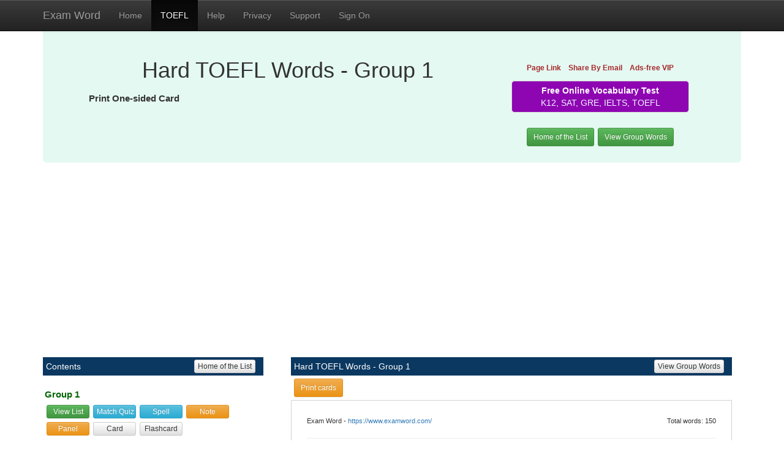

--- FILE ---
content_type: text/html; charset=utf-8
request_url: https://www.examword.com/difficult-word/toefl?gr=1&op=card&nu=1
body_size: 10051
content:


<!DOCTYPE html>

<html>
<head id="Head1">
<!-- Google tag (gtag.js) -->
<script async src="https://www.googletagmanager.com/gtag/js?id=G-YH981QGXMJ"></script>
<script>
    window.dataLayer = window.dataLayer || [];
    function gtag() { dataLayer.push(arguments); }
    gtag('js', new Date());

    gtag('config', 'G-YH981QGXMJ');
</script>
<title>
	Hard TOEFL Words | Print One-sided Card
</title><meta http-equiv="content-type" content="text/html, charset=utf-8" /><meta http-equiv="content-language" content="en" /><meta name="viewport" content="width=device-width, initial-scale=1.0, maximum-scale=2.0" /><meta name="mobile-web-app-capable" content="yes" /><meta name="HandheldFriendly" content="true" /><meta name="revisit-after" content="5 days" /><meta name="classification" content="Education English Test" /><meta name="resource-type" content="document" /><meta name="distribution" content="global" /><meta name="author" content="www.examword.com" /><meta name="rating" content="GENERAL" /><meta id="meta_description" name="description" content="Hard TOEFL vocabulary of 1500 words with meaning, also have samples, interactive tests, spelling practices, and printable cards, Print One-sided Card." /><meta id="meta_keywords" name="keywords" content="difficult TOEFL words, hard TOEFL words" /><meta id="meta_copyright" name="copyright" content="Copyright , 2004-2025 ExamWord.com " /><link href="../css/common2.css" rel="stylesheet" type="text/css" /><link href="../css/practice.css" rel="stylesheet" type="text/css" /><link href="../css/bootstrap.min.css" rel="stylesheet" type="text/css" /><link href="../css/bootstrap-theme.min.css" rel="stylesheet" type="text/css" /><link href="../css/bootstrappl.css" rel="stylesheet" type="text/css" />
<script src="../js/common.js" type="text/javascript"></script>

<script src="../js/hardword.js" type="text/javascript"></script>
<script src="../js/classicbook.js" type="text/javascript"></script>
<script src="../js/speaking_rotate.js" type="text/javascript"></script>

<script src="https://ajax.googleapis.com/ajax/libs/jquery/1.11.3/jquery.min.js" ></script>
<script src="../js/bootstrap.min.js" type="text/javascript"></script>
<script src="../js/bootbox.js" type="text/javascript"></script>

<script type='text/javascript' language='Javascript' >var check_pl_user = 0;var check_pl_ad = 1;var check_pl_ad_page = 1;</script><script async src='https://pagead2.googlesyndication.com/pagead/js/adsbygoogle.js?client=ca-pub-6371910755521880' crossorigin='anonymous'></script></head>
<body link="black" alink="steelblue" vlink="steelblue">

    <nav id="myNavbar" class="navbar navbar-default navbar-inverse navbar-fixed-top" role="navigation">
        <!-- Brand and toggle get grouped for better mobile display -->
        <div class="container">
            <div class="navbar-header">
                <button type="button" class="navbar-toggle" data-toggle="collapse" data-target="#navbarCollapse">
                    <span class="sr-only">Toggle navigation</span>
                    <span class="icon-bar"></span>
                    <span class="icon-bar"></span>
                    <span class="icon-bar"></span>
                </button>
                <a class="navbar-brand" href="#"><span id="pageTitle0">Exam Word</span></a>
            </div>
            <!-- Collect the nav links, forms, and other content for toggling -->
            <div class="collapse navbar-collapse" id="navbarCollapse">
                <ul class="nav navbar-nav">
                    <li><a href='..' >Home</a></li>
                    <li class="active"><a href='../d/toefl' >TOEFL</a></li>
                    <li><a href='#' onclick="CallHelp('..');return false;">Help</a></li>
                    <li><a href='#' onclick="CallPrivacy('..');return false;" >Privacy</a></li>
                    <li><a href='#' onclick="CallContact('..');return false;" >Support</a></li>
                    <li><a href='#' onclick="CallSignOn('..');return false;" id="siteSignOnLink" >Sign On</a></li>
                </ul>
            </div>
        </div>
    </nav>
    <div class="container">
        <div class="jumbotron container-fluid jumbotron-color-ex1">
            <div class="hidden-xs hidden-sm col-md-12 col-lg-12" >
            <div id="ad_link_1" style="margin-top:12px;text-align:center;"></div>
            </div>
            <div class="col-xs-12 col-sm-6 col-md-8" >    
            <h1 style="font-size:36px;">Hard TOEFL Words - Group 1</h1>            
            <p><span id="pageTitle2" style="font-size:80%;"></span></p>
            <div id="pageMenu" style="font-size:15px; font-weight:bold;">Print One-sided Card</div>
            </div>
            <div class="col-xs-12 col-sm-6 col-md-4">
                <table style="width:100%;height:60px;margin-top:20px;border: 0px solid lightgray;"><tr><td align="center" valign="middle"><div id="shareSearch" style="margin:20px 0;"><div style='min-height:30px;'><a href='#' onclick='navigator.clipboard.writeText(window.location.href); return false;' class='btn btn-link btn-xs' ><span style='color:brown;font-size:100%;font-weight:bold;'>Page Link</span></a><a href="/cdn-cgi/l/email-protection#200f0f" target='_blank' class='btn btn-link btn-xs'><span style='color:brown;font-size:100%;font-weight:bold;'>Share By Email</span></a><a href='../d/help?m=122' target='_blank' class='btn btn-link btn-xs' ><span style='color:brown;font-size:100%;font-weight:bold;'>Ads-free VIP</span></a></div><div style='margin:2px 10px 10px 10px;border:1px solid lightgray;border-radius: 5px 5px;padding: 5px; font-size:100%; color:white;background-color:#8E05B2; font-weight:normal; cursor:pointer; text-align:center; ' onclick="CallURLBlank(&quot;../test/vocabulary&quot;);return false;"><b>Free Online Vocabulary Test</b><br /><span style='color:aliceblue; '>K12, SAT, GRE, IELTS, TOEFL</span></div></div></td></tr></table>   
                <div id="headArea" style="width:100%;margin:2px 0 20px 0;border: 0px solid lightgray;text-align:center;color:blueviolet;"><a href='../difficult-word/toefl' class='btn btn-success btn-sm' style='margin:3px;'>Home of the List</a><a href='../difficult-word/toefl?gr=1' class='btn btn-success btn-sm' style='margin:3px;'>View Group Words</a></div>                                 
            </div>         
        </div>
        <div class="row">
            <div class="col-lg-12">
            <div id="ad_auto_1" style="margin-top:3px;margin-bottom:3px;text-align:center;"></div>
            </div>
        </div>       
        <div class="row">
            <div class="col-xs-12 col-sm-12 col-md-4 col-lg-4">
<div id="listColumn"><table width='100%' bgcolor='#E4EFEF'border='0' cellpadding='0' cellspacing='0'><tbody><tr><td class='rdtop_title' valign='middle'>&nbsp;Contents</td><td class='rdtop_title2' valign='middle'><a class='btn btn-default btn-xs'href='../difficult-word/toefl' >Home of the List</a> &nbsp;&nbsp;</td></tr></tbody></table><div style='margin:20px 3px 3px 3px; color:darkgreen; font-size:110%;font-weight:bold;'>Group 1</div><div style='margin:3px 3px;' ><a href='../difficult-word/toefl?gr=1' class='btn btn-success btn-xs' style='margin:3px 3px;width:70px;' >View List</a><a href='../difficult-word/toefl?gr=1&op=quiz&nu=1' class='btn btn-info btn-xs' style='margin:3px 3px;width:70px;' >Match Quiz</a><a href='../difficult-word/toefl?gr=1&op=spell&nu=1' class='btn btn-info btn-xs' style='margin:3px 3px;width:70px;' >Spell</a><a href='../difficult-word/toefl?gr=1&op=note&nu=1' class='btn btn-warning btn-xs' style='margin:3px 3px;width:70px;' >Note</a><a href='../difficult-word/toefl?gr=1&op=panel&nu=1' class='btn btn-warning btn-xs' style='margin:3px 3px;width:70px;' >Panel</a><a href='../difficult-word/toefl?gr=1&op=card&nu=1' class='btn btn-default btn-xs' style='margin:3px 3px;width:70px;' >Card</a><a href='../difficult-word/toefl?gr=1&op=flashcard&nu=1' class='btn btn-default btn-xs' style='margin:3px 3px;width:70px;' >Flashcard</a></div><div style='margin:20px 3px 3px 3px; color:darkgreen; font-size:110%;font-weight:bold;'>Group 2</div><div style='margin:3px 3px;' ><a href='../difficult-word/toefl?gr=2' class='btn btn-success btn-xs' style='margin:3px 3px;width:70px;' >View List</a><a href='../difficult-word/toefl?gr=2&op=quiz&nu=1' class='btn btn-info btn-xs' style='margin:3px 3px;width:70px;' >Match Quiz</a><a href='../difficult-word/toefl?gr=2&op=spell&nu=1' class='btn btn-info btn-xs' style='margin:3px 3px;width:70px;' >Spell</a><a href='../difficult-word/toefl?gr=2&op=note&nu=1' class='btn btn-warning btn-xs' style='margin:3px 3px;width:70px;' >Note</a><a href='../difficult-word/toefl?gr=2&op=panel&nu=1' class='btn btn-warning btn-xs' style='margin:3px 3px;width:70px;' >Panel</a><a href='../difficult-word/toefl?gr=2&op=card&nu=1' class='btn btn-default btn-xs' style='margin:3px 3px;width:70px;' >Card</a><a href='../difficult-word/toefl?gr=2&op=flashcard&nu=1' class='btn btn-default btn-xs' style='margin:3px 3px;width:70px;' >Flashcard</a></div><div style='margin:20px 3px 3px 3px; color:darkgreen; font-size:110%;font-weight:bold;'>More Groups</div><div style='margin:3px 3px;' ><div style='color:lightgray; font-size:90%;font-weight:bold;display:inline-block;width:70px;text-align:right;margin:3px 3px;'>Group 3</div><a href='../difficult-word/toefl?gr=3' class='btn btn-success btn-xs' style='margin:3px 3px;width:70px;' >View List</a><a href='../difficult-word/toefl?gr=3&op=quiz&nu=1' class='btn btn-info btn-xs' style='margin:3px 3px;width:70px;' >Match Quiz</a><a href='../difficult-word/toefl?gr=3&op=note&nu=1' class='btn btn-warning btn-xs' style='margin:3px 3px;width:70px;' >Note</a></div><div style='margin:3px 3px;' ><div style='color:lightgray; font-size:90%;font-weight:bold;display:inline-block;width:70px;text-align:right;margin:3px 3px;'>Group 4</div><a href='../difficult-word/toefl?gr=4' class='btn btn-success btn-xs' style='margin:3px 3px;width:70px;' >View List</a><a href='../difficult-word/toefl?gr=4&op=quiz&nu=1' class='btn btn-info btn-xs' style='margin:3px 3px;width:70px;' >Match Quiz</a><a href='../difficult-word/toefl?gr=4&op=note&nu=1' class='btn btn-warning btn-xs' style='margin:3px 3px;width:70px;' >Note</a></div><div style='margin:3px 3px;' ><div style='color:lightgray; font-size:90%;font-weight:bold;display:inline-block;width:70px;text-align:right;margin:3px 3px;'>Group 5</div><a href='../difficult-word/toefl?gr=5' class='btn btn-success btn-xs' style='margin:3px 3px;width:70px;' >View List</a><a href='../difficult-word/toefl?gr=5&op=quiz&nu=1' class='btn btn-info btn-xs' style='margin:3px 3px;width:70px;' >Match Quiz</a><a href='../difficult-word/toefl?gr=5&op=note&nu=1' class='btn btn-warning btn-xs' style='margin:3px 3px;width:70px;' >Note</a></div><div style='margin:3px 3px;' ><div style='color:lightgray; font-size:90%;font-weight:bold;display:inline-block;width:70px;text-align:right;margin:3px 3px;'>Group 6</div><a href='../difficult-word/toefl?gr=6' class='btn btn-success btn-xs' style='margin:3px 3px;width:70px;' >View List</a><a href='../difficult-word/toefl?gr=6&op=quiz&nu=1' class='btn btn-info btn-xs' style='margin:3px 3px;width:70px;' >Match Quiz</a><a href='../difficult-word/toefl?gr=6&op=note&nu=1' class='btn btn-warning btn-xs' style='margin:3px 3px;width:70px;' >Note</a></div><div style='margin:3px 3px;' ><div style='color:lightgray; font-size:90%;font-weight:bold;display:inline-block;width:70px;text-align:right;margin:3px 3px;'>Group 7</div><a href='../difficult-word/toefl?gr=7' class='btn btn-success btn-xs' style='margin:3px 3px;width:70px;' >View List</a><a href='../difficult-word/toefl?gr=7&op=quiz&nu=1' class='btn btn-info btn-xs' style='margin:3px 3px;width:70px;' >Match Quiz</a><a href='../difficult-word/toefl?gr=7&op=note&nu=1' class='btn btn-warning btn-xs' style='margin:3px 3px;width:70px;' >Note</a></div><div style='margin:3px 3px;' ><div style='color:lightgray; font-size:90%;font-weight:bold;display:inline-block;width:70px;text-align:right;margin:3px 3px;'>Group 8</div><a href='../difficult-word/toefl?gr=8' class='btn btn-success btn-xs' style='margin:3px 3px;width:70px;' >View List</a><a href='../difficult-word/toefl?gr=8&op=quiz&nu=1' class='btn btn-info btn-xs' style='margin:3px 3px;width:70px;' >Match Quiz</a><a href='../difficult-word/toefl?gr=8&op=note&nu=1' class='btn btn-warning btn-xs' style='margin:3px 3px;width:70px;' >Note</a></div><div style='margin:3px 3px;' ><div style='color:lightgray; font-size:90%;font-weight:bold;display:inline-block;width:70px;text-align:right;margin:3px 3px;'>Group 9</div><a href='../difficult-word/toefl?gr=9' class='btn btn-success btn-xs' style='margin:3px 3px;width:70px;' >View List</a><a href='../difficult-word/toefl?gr=9&op=quiz&nu=1' class='btn btn-info btn-xs' style='margin:3px 3px;width:70px;' >Match Quiz</a><a href='../difficult-word/toefl?gr=9&op=note&nu=1' class='btn btn-warning btn-xs' style='margin:3px 3px;width:70px;' >Note</a></div><div style='margin:3px 3px;' ><div style='color:lightgray; font-size:90%;font-weight:bold;display:inline-block;width:70px;text-align:right;margin:3px 3px;'>Group 10</div><a href='../difficult-word/toefl?gr=10' class='btn btn-success btn-xs' style='margin:3px 3px;width:70px;' >View List</a><a href='../difficult-word/toefl?gr=10&op=quiz&nu=1' class='btn btn-info btn-xs' style='margin:3px 3px;width:70px;' >Match Quiz</a><a href='../difficult-word/toefl?gr=10&op=note&nu=1' class='btn btn-warning btn-xs' style='margin:3px 3px;width:70px;' >Note</a></div><div style='margin:3px 3px;' ><div style='color:lightgray; font-size:90%;font-weight:bold;display:inline-block;width:70px;text-align:right;margin:3px 3px;'>Group 11</div><a href='../difficult-word/toefl?gr=11' class='btn btn-success btn-xs' style='margin:3px 3px;width:70px;' >View List</a><a href='../difficult-word/toefl?gr=11&op=quiz&nu=1' class='btn btn-info btn-xs' style='margin:3px 3px;width:70px;' >Match Quiz</a><a href='../difficult-word/toefl?gr=11&op=note&nu=1' class='btn btn-warning btn-xs' style='margin:3px 3px;width:70px;' >Note</a></div><div style='margin:3px 3px;' ><div style='color:lightgray; font-size:90%;font-weight:bold;display:inline-block;width:70px;text-align:right;margin:3px 3px;'>Group 12</div><a href='../difficult-word/toefl?gr=12' class='btn btn-success btn-xs' style='margin:3px 3px;width:70px;' >View List</a><a href='../difficult-word/toefl?gr=12&op=quiz&nu=1' class='btn btn-info btn-xs' style='margin:3px 3px;width:70px;' >Match Quiz</a><a href='../difficult-word/toefl?gr=12&op=note&nu=1' class='btn btn-warning btn-xs' style='margin:3px 3px;width:70px;' >Note</a></div><div style='margin:3px 3px;' ><div style='color:lightgray; font-size:90%;font-weight:bold;display:inline-block;width:70px;text-align:right;margin:3px 3px;'>Group 13</div><a href='../difficult-word/toefl?gr=13' class='btn btn-success btn-xs' style='margin:3px 3px;width:70px;' >View List</a><a href='../difficult-word/toefl?gr=13&op=quiz&nu=1' class='btn btn-info btn-xs' style='margin:3px 3px;width:70px;' >Match Quiz</a><a href='../difficult-word/toefl?gr=13&op=note&nu=1' class='btn btn-warning btn-xs' style='margin:3px 3px;width:70px;' >Note</a></div><div style='margin:20px 3px 3px 3px; color:darkgreen; font-size:110%;font-weight:bold;'></div></div>
<div id="ad_auto_2" style="margin:5px;"></div>
<div id="listColumn2"><table width='100%' bgcolor='#E4EFEF'border='0' cellpadding='0' cellspacing='0'><tbody><tr><td class='rdtop_title' valign='middle'>&nbsp;Tools to study difficult words</td><td class='rdtop_title2' valign='middle'><a class='btn btn-default btn-xs'href='#' onclick='ShowHardWordHelper(); return false;' >Show Helper</a> &nbsp;</td></tr></tbody></table><div id='HardwordOpHelper'><br />Click the above button to load......</div></div>
<div id="matchedContent1" class="container-fluid"></div>
            </div>
            <div class="col-xs-12 col-sm-12 col-md-8 col-lg-8" >
<div id="contentColumn" class="container-fluid"><table width='100%' bgcolor='#E4EFEF'border='0' cellpadding='0' cellspacing='0'><tbody><tr><td class='rdtop_title' valign='middle'>&nbsp;Hard TOEFL Words - Group 1</td><td class='rdtop_title2' valign='middle'><a class='btn btn-default btn-xs'href='../difficult-word/toefl?gr=1' >View Group Words</a> &nbsp;&nbsp;</td></tr></tbody></table><div style='width:100%;'><table style='width:98%; margin:5px;' ><tr><td align='left'  valign='top'><a class='btn btn-warning btn-sm' href='#' onclick='PrintDiv(); return false; ' title='Print Cards'>Print cards</a></td><td align='right'></td></tr></table><div style='font-size:100%; background-color: white;;padding:25px; border:1px solid lightgray;' id='printedDiv'><center>
<table style="width:100%;" >
<tr>
<td style="text-align:left; font-size:80%">Exam Word - <a href="https://www.examword.com/" target="_blank">https://www.examword.com/</a></td>
<td style="text-align:right; font-size:80%">Total words: 150</td>
</tr>
<tr>
<td style="text-align:left; font-size:100%; font-family:Verdana; font-weight:bold" colspan="2"><hr /></td>
</tr>
<tr>
<td style="text-align:left; font-size:100%; font-family:Verdana; font-weight:bold" colspan="2">Hard TOEFL Words - Group 1: Print One-sided Flashcard</td>
</tr>
<tr>
<td style="text-align:left; font-size:100%; font-family:Verdana; font-weight:bold" colspan="2"><hr /></td>
</tr>
<tr><td colspan="2" style="text-align:center;" ><div style='position: relative; page-break-inside: avoid;'><table style='width: 100%; border-collapse: separate; border-spacing: 5px;'><tr><td align='center' width='50%'><div class='cardExp' ><b>aback</b>:<br />ad. by surprise; behind; in the rear</div></td><td align='center'><div class='cardExp' ><b>abdication</b>:<br />n. the act of giving up or renouncing a right, office, or position of power etc.</div></td></tr></table></div><div style='position: relative; page-break-inside: avoid;'><table style='width: 100%; border-collapse: separate; border-spacing: 5px;'><tr><td align='center' width='50%'><div class='cardExp' ><b>ability</b>:<br />n. capacity; skill</div></td><td align='center'><div class='cardExp' ><b>ablaze</b>:<br />a. burning; radiant; bright; keenly excited ; resembling flame in brilliance or color </div></td></tr></table></div><div style='position: relative; page-break-inside: avoid;'><table style='width: 100%; border-collapse: separate; border-spacing: 5px;'><tr><td align='center' width='50%'><div class='cardExp' ><b>abolish</b>:<br />v. cancel; put an end to; destroy completely</div></td><td align='center'><div class='cardExp' ><b>abolitionist</b>:<br />n. a reformer who favors abolishing slavery</div></td></tr></table></div><div style='position: relative; page-break-inside: avoid;'><table style='width: 100%; border-collapse: separate; border-spacing: 5px;'><tr><td align='center' width='50%'><div class='cardExp' ><b>abound</b>:<br />v. be full of; be plentiful</div></td><td align='center'><div class='cardExp' ><b>abrupt</b>:<br />a. broken off; very steep; having sudden transitions from one subject to another</div></td></tr></table></div><div style='position: relative; page-break-inside: avoid;'><table style='width: 100%; border-collapse: separate; border-spacing: 5px;'><tr><td align='center' width='50%'><div class='cardExp' ><b>absorb</b>:<br />v. assimilate or incorporate; suck or drink up; occupy full attention</div></td><td align='center'><div class='cardExp' ><b>abut</b>:<br />v. border upon; adjoin; touch or end at one end or side; lie adjacent</div></td></tr></table></div><div style='position: relative; page-break-inside: avoid;'><table style='width: 100%; border-collapse: separate; border-spacing: 5px;'><tr><td align='center' width='50%'><div class='cardExp' ><b>academician</b>:<br />n. a scholar who is skilled in academic disputation </div></td><td align='center'><div class='cardExp' ><b>access</b>:<br />n. approach; entry; entrance</div></td></tr></table></div><div style='position: relative; page-break-inside: avoid;'><table style='width: 100%; border-collapse: separate; border-spacing: 5px;'><tr><td align='center' width='50%'><div class='cardExp' ><b>accessibility</b>:<br />n. attribute of being easy to meet or deal with</div></td><td align='center'><div class='cardExp' ><b>accessory</b>:<br />n. additional object; useful but not essential thing; subordinate or supplementary item</div></td></tr></table></div><div style='position: relative; page-break-inside: avoid;'><table style='width: 100%; border-collapse: separate; border-spacing: 5px;'><tr><td align='center' width='50%'><div class='cardExp' ><b>acclaim</b>:<br />v. applaud; announce with great approval</div></td><td align='center'><div class='cardExp' ><b>accompaniment</b>:<br />n. act of accompanying someone or something</div></td></tr></table></div><div style='position: relative; page-break-inside: avoid;'><table style='width: 100%; border-collapse: separate; border-spacing: 5px;'><tr><td align='center' width='50%'><div class='cardExp' ><b>accompanying</b>:<br />a. attendant; concomitant</div></td><td align='center'><div class='cardExp' ><b>accomplishment</b>:<br />n. achievement; fulfillment</div></td></tr></table></div><div style='position: relative; page-break-inside: avoid;'><table style='width: 100%; border-collapse: separate; border-spacing: 5px;'><tr><td align='center' width='50%'><div class='cardExp' ><b>accordion</b>:<br />n. a portable box-shaped free-reed instrument; reeds that are made to vibrate by air from the bellows controlled by the player</div></td><td align='center'><div class='cardExp' ><b>account</b>:<br />n. narrative or record of events; reason given for a particular action or event</div></td></tr></table></div><div style='position: relative; page-break-inside: avoid;'><table style='width: 100%; border-collapse: separate; border-spacing: 5px;'><tr><td align='center' width='50%'><div class='cardExp' ><b>accredit</b>:<br />v. authorize; commission; give credit for</div></td><td align='center'><div class='cardExp' ><b>accumulation</b>:<br />n. act of gathering or amassing, as into a heap or pile</div></td></tr></table></div><div style='position: relative; page-break-inside: avoid;'><table style='width: 100%; border-collapse: separate; border-spacing: 5px;'><tr><td align='center' width='50%'><div class='cardExp' ><b>accuse</b>:<br />v. blame; condemn</div></td><td align='center'><div class='cardExp' ><b>acquiesce</b>:<br />v. consent or comply passively or without protest; assent</div></td></tr></table></div><div style='position: relative; page-break-inside: avoid;'><table style='width: 100%; border-collapse: separate; border-spacing: 5px;'><tr><td align='center' width='50%'><div class='cardExp' ><b>acquisition</b>:<br />n. act of contracting or assuming or acquiring possession of something</div></td><td align='center'><div class='cardExp' ><b>acronym</b>:<br />n. abbreviation</div></td></tr></table></div><div style='position: relative; page-break-inside: avoid;'><table style='width: 100%; border-collapse: separate; border-spacing: 5px;'><tr><td align='center' width='50%'><div class='cardExp' ><b>addict</b>:<br />v. cause someone to become dependent; indulge in; be devoted to</div></td><td align='center'><div class='cardExp' ><b>addictive</b>:<br />a. causing or characterized by addiction</div></td></tr></table></div><div style='position: relative; page-break-inside: avoid;'><table style='width: 100%; border-collapse: separate; border-spacing: 5px;'><tr><td align='center' width='50%'><div class='cardExp' ><b>additive</b>:<br />n. addition; supplement</div></td><td align='center'><div class='cardExp' ><b>adjacent</b>:<br />a. adjoining; neighboring; close to; lying near</div></td></tr></table></div><div style='position: relative; page-break-inside: avoid;'><table style='width: 100%; border-collapse: separate; border-spacing: 5px;'><tr><td align='center' width='50%'><div class='cardExp' ><b>adjoin</b>:<br />v. be next to; be contiguous to; border on</div></td><td align='center'><div class='cardExp' ><b>adjust</b>:<br />v. adapt; regulate</div></td></tr></table></div><div style='position: relative; page-break-inside: avoid;'><table style='width: 100%; border-collapse: separate; border-spacing: 5px;'><tr><td align='center' width='50%'><div class='cardExp' ><b>adobe</b>:<br />n. clay; brick ;sun-dried brick; structure built with this type of brick</div></td><td align='center'><div class='cardExp' ><b>adolescent</b>:<br />n. a juvenile between the onset of puberty and maturity;</div></td></tr></table></div><div style='position: relative; page-break-inside: avoid;'><table style='width: 100%; border-collapse: separate; border-spacing: 5px;'><tr><td align='center' width='50%'><div class='cardExp' ><b>adopt</b>:<br />v. accept; take on; raise; take into one's family</div></td><td align='center'><div class='cardExp' ><b>adoption</b>:<br />n. accepting with approval; favorable reception</div></td></tr></table></div><div style='position: relative; page-break-inside: avoid;'><table style='width: 100%; border-collapse: separate; border-spacing: 5px;'><tr><td align='center' width='50%'><div class='cardExp' ><b>advent</b>:<br />n. coming or arrival, especially of something extremely important</div></td><td align='center'><div class='cardExp' ><b>affectionately</b>:<br />ad. with affection; lovingly; fondly; tenderly; kindly</div></td></tr></table></div><div style='position: relative; page-break-inside: avoid;'><table style='width: 100%; border-collapse: separate; border-spacing: 5px;'><tr><td align='center' width='50%'><div class='cardExp' ><b>affiliate</b>:<br /> n. A person, organization, or establishment associated with another, as a subordinate, subsidiary, or member</div></td><td align='center'><div class='cardExp' ><b>affirm</b>:<br />v. assert; confirm</div></td></tr></table></div><div style='position: relative; page-break-inside: avoid;'><table style='width: 100%; border-collapse: separate; border-spacing: 5px;'><tr><td align='center' width='50%'><div class='cardExp' ><b>affliction</b>:<br />n. cause or condition of pain, suffering, or distress</div></td><td align='center'><div class='cardExp' ><b>affluent</b>:<br />a. generously supplied with money, property, or possessions; prosperous or rich; plentiful; abundant</div></td></tr></table></div><div style='position: relative; page-break-inside: avoid;'><table style='width: 100%; border-collapse: separate; border-spacing: 5px;'><tr><td align='center' width='50%'><div class='cardExp' ><b>affordable</b>:<br />a. able to pay for</div></td><td align='center'><div class='cardExp' ><b>agitation</b>:<br />n. anxiety; extreme emotional disturbance</div></td></tr></table></div><div style='position: relative; page-break-inside: avoid;'><table style='width: 100%; border-collapse: separate; border-spacing: 5px;'><tr><td align='center' width='50%'><div class='cardExp' ><b>air</b>:<br />v. be broadcast on television or radio</div></td><td align='center'><div class='cardExp' ><b>airborne</b>:<br />a. aloft; flying; in the air</div></td></tr></table></div><div style='position: relative; page-break-inside: avoid;'><table style='width: 100%; border-collapse: separate; border-spacing: 5px;'><tr><td align='center' width='50%'><div class='cardExp' ><b>aisle</b>:<br />n. a passageway between rows of seats or shelves</div></td><td align='center'><div class='cardExp' ><b>aka</b>:<br />ad. as known or named at another time or place; also known as</div></td></tr></table></div><div style='position: relative; page-break-inside: avoid;'><table style='width: 100%; border-collapse: separate; border-spacing: 5px;'><tr><td align='center' width='50%'><div class='cardExp' ><b>alignment</b>:<br />n. arrangement; association; alliance</div></td><td align='center'><div class='cardExp' ><b>allocate</b>:<br />v. assign; distribute according to plan</div></td></tr></table></div><div style='position: relative; page-break-inside: avoid;'><table style='width: 100%; border-collapse: separate; border-spacing: 5px;'><tr><td align='center' width='50%'><div class='cardExp' ><b>alloy</b>:<br />v. combine; mix; make less pure; lessen or moderate</div></td><td align='center'><div class='cardExp' ><b>ally</b>:<br />n. confederate; partner; collaborator</div></td></tr></table></div><div style='position: relative; page-break-inside: avoid;'><table style='width: 100%; border-collapse: separate; border-spacing: 5px;'><tr><td align='center' width='50%'><div class='cardExp' ><b>aloof</b>:<br />a. apart; remote in manner; distant physically or emotionally; reserved and remote</div></td><td align='center'><div class='cardExp' ><b>altar</b>:<br />n. elevated place or structure before which religious ceremonies may be enacted or upon which sacrifices may be offered</div></td></tr></table></div><div style='position: relative; page-break-inside: avoid;'><table style='width: 100%; border-collapse: separate; border-spacing: 5px;'><tr><td align='center' width='50%'><div class='cardExp' ><b>amaze</b>:<br />v. astonish; affect with wonder</div></td><td align='center'><div class='cardExp' ><b>amazing</b>:<br />a. awesome; astounding; surprising</div></td></tr></table></div><div style='position: relative; page-break-inside: avoid;'><table style='width: 100%; border-collapse: separate; border-spacing: 5px;'><tr><td align='center' width='50%'><div class='cardExp' ><b>ambition</b>:<br />n. aspiration</div></td><td align='center'><div class='cardExp' ><b>ambitious</b>:<br />a. aspiring; having a strong desire for success or achievement</div></td></tr></table></div><div style='position: relative; page-break-inside: avoid;'><table style='width: 100%; border-collapse: separate; border-spacing: 5px;'><tr><td align='center' width='50%'><div class='cardExp' ><b>amend</b>:<br />v. change for the better; improve; remove faults or errors</div></td><td align='center'><div class='cardExp' ><b>amendment</b>:<br />n. correction; revision</div></td></tr></table></div><div style='position: relative; page-break-inside: avoid;'><table style='width: 100%; border-collapse: separate; border-spacing: 5px;'><tr><td align='center' width='50%'><div class='cardExp' ><b>amplification</b>:<br />n. addition of extra material or illustration or clarifying detail</div></td><td align='center'><div class='cardExp' ><b>amplify</b>:<br />v. broaden or clarify by expanding; intensify; make larger or more powerful; increase</div></td></tr></table></div><div style='position: relative; page-break-inside: avoid;'><table style='width: 100%; border-collapse: separate; border-spacing: 5px;'><tr><td align='center' width='50%'><div class='cardExp' ><b>amputee</b>:<br />n. a person who has had one or more limbs removed by amputation</div></td><td align='center'><div class='cardExp' ><b>analogous</b>:<br />a. comparable; similar or alike</div></td></tr></table></div><div style='position: relative; page-break-inside: avoid;'><table style='width: 100%; border-collapse: separate; border-spacing: 5px;'><tr><td align='center' width='50%'><div class='cardExp' ><b>analyze</b>:<br />v. diagnose; examine</div></td><td align='center'><div class='cardExp' ><b>anatomy</b>:<br />n. detailed analysis;  branch of morphology that deals with the structure of animals</div></td></tr></table></div><div style='position: relative; page-break-inside: avoid;'><table style='width: 100%; border-collapse: separate; border-spacing: 5px;'><tr><td align='center' width='50%'><div class='cardExp' ><b>ancestral</b>:<br />a.  inherited or inheritable by established rules</div></td><td align='center'><div class='cardExp' ><b>anew</b>:<br />ad. once more; again; in a new and different way</div></td></tr></table></div><div style='position: relative; page-break-inside: avoid;'><table style='width: 100%; border-collapse: separate; border-spacing: 5px;'><tr><td align='center' width='50%'><div class='cardExp' ><b>annex</b>:<br />v. append or attach; take possession of; incorporate into an existing political unit</div></td><td align='center'><div class='cardExp' ><b>annihilate</b>:<br />v. destroy completely; reduce to nonexistence</div></td></tr></table></div><div style='position: relative; page-break-inside: avoid;'><table style='width: 100%; border-collapse: separate; border-spacing: 5px;'><tr><td align='center' width='50%'><div class='cardExp' ><b>annoying</b>:<br />a. bothersome; troublesome; irritating</div></td><td align='center'><div class='cardExp' ><b>annualize</b>:<br />v. adjust or calculate so as to reflect a rate that is based on a full year</div></td></tr></table></div><div style='position: relative; page-break-inside: avoid;'><table style='width: 100%; border-collapse: separate; border-spacing: 5px;'><tr><td align='center' width='50%'><div class='cardExp' ><b>anoint</b>:<br />v. apply oil, ointment, or a similar substance to; choose by or as if by divine intervention</div></td><td align='center'><div class='cardExp' ><b>antedate</b>:<br />v. be earlier in time; go back further</div></td></tr></table></div><div style='position: relative; page-break-inside: avoid;'><table style='width: 100%; border-collapse: separate; border-spacing: 5px;'><tr><td align='center' width='50%'><div class='cardExp' ><b>antenna</b>:<br />n. metallic apparatus for sending or receiving electromagnetic waves</div></td><td align='center'><div class='cardExp' ><b>anthology</b>:<br />n. book of literary selections by various authors</div></td></tr></table></div><div style='position: relative; page-break-inside: avoid;'><table style='width: 100%; border-collapse: separate; border-spacing: 5px;'><tr><td align='center' width='50%'><div class='cardExp' ><b>antibiotic</b>:<br />a.  of or relating to chemical substance that kills microorganisms and cures infections</div></td><td align='center'><div class='cardExp' ><b>anticipate</b>:<br />v.  act in advance of; deal with ahead of time; predict</div></td></tr></table></div><div style='position: relative; page-break-inside: avoid;'><table style='width: 100%; border-collapse: separate; border-spacing: 5px;'><tr><td align='center' width='50%'><div class='cardExp' ><b>antique</b>:<br />n. any furniture old and valuable; out of fashion </div></td><td align='center'><div class='cardExp' ><b>apartheid</b>:<br />n. a policy or practice of separating or segregating groups</div></td></tr></table></div><div style='position: relative; page-break-inside: avoid;'><table style='width: 100%; border-collapse: separate; border-spacing: 5px;'><tr><td align='center' width='50%'><div class='cardExp' ><b>apex</b>:<br />n. highest point; the vertex; usually pointed end of an object; the tip</div></td><td align='center'><div class='cardExp' ><b>apologize</b>:<br />v. beg pardon</div></td></tr></table></div><div style='position: relative; page-break-inside: avoid;'><table style='width: 100%; border-collapse: separate; border-spacing: 5px;'><tr><td align='center' width='50%'><div class='cardExp' ><b>appeal</b>:<br />n. attraction; charm; attract; fascinate; challenge</div></td><td align='center'><div class='cardExp' ><b>appealing</b>:<br />a. attractive; charming</div></td></tr></table></div><div style='position: relative; page-break-inside: avoid;'><table style='width: 100%; border-collapse: separate; border-spacing: 5px;'><tr><td align='center' width='50%'><div class='cardExp' ><b>appease</b>:<br />v. bring peace, quiet, or calm to; satisfy or relieve</div></td><td align='center'><div class='cardExp' ><b>appetite</b>:<br />n. instinctive physical desire, especially one for food or drink</div></td></tr></table></div><div style='position: relative; page-break-inside: avoid;'><table style='width: 100%; border-collapse: separate; border-spacing: 5px;'><tr><td align='center' width='50%'><div class='cardExp' ><b>applaud</b>:<br />v. acclaim; express approval, especially by clapping the hands</div></td><td align='center'><div class='cardExp' ><b>applicant</b>:<br />n. candidate</div></td></tr></table></div><div style='position: relative; page-break-inside: avoid;'><table style='width: 100%; border-collapse: separate; border-spacing: 5px;'><tr><td align='center' width='50%'><div class='cardExp' ><b>application</b>:<br />n. close attention; work of applying something; verbal or written request for assistance</div></td><td align='center'><div class='cardExp' ><b>appoint</b>:<br />v. designate; nominate</div></td></tr></table></div><div style='position: relative; page-break-inside: avoid;'><table style='width: 100%; border-collapse: separate; border-spacing: 5px;'><tr><td align='center' width='50%'><div class='cardExp' ><b>appraisal</b>:<br />n. assessment; evaluation; the classification of someone or something with respect to its worth </div></td><td align='center'><div class='cardExp' ><b>appreciable</b>:<br />a. considerable; perceptible</div></td></tr></table></div><div style='position: relative; page-break-inside: avoid;'><table style='width: 100%; border-collapse: separate; border-spacing: 5px;'><tr><td align='center' width='50%'><div class='cardExp' ><b>appreciate</b>:<br />v. be thankful for; increase in worth; be thoroughly conscious of</div></td><td align='center'><div class='cardExp' ><b>approach</b>:<br />n. access; method</div></td></tr></table></div><div style='position: relative; page-break-inside: avoid;'><table style='width: 100%; border-collapse: separate; border-spacing: 5px;'><tr><td align='center' width='50%'><div class='cardExp' ><b>appropriate</b>:<br />v. acquire; take possession of for one's own use; set apart for specific use</div></td><td align='center'><div class='cardExp' ><b>approximate</b>:<br />v. approach; come near</div></td></tr></table></div><div style='position: relative; page-break-inside: avoid;'><table style='width: 100%; border-collapse: separate; border-spacing: 5px;'><tr><td align='center' width='50%'><div class='cardExp' ><b>approximately</b>:<br />ad. about; roughly</div></td><td align='center'><div class='cardExp' ><b>aquatic</b>:<br />a. consisting of, relating to, or being in water</div></td></tr></table></div><div style='position: relative; page-break-inside: avoid;'><table style='width: 100%; border-collapse: separate; border-spacing: 5px;'><tr><td align='center' width='50%'><div class='cardExp' ><b>arc</b>:<br />n. continuous portion of a circle; something curved in shape </div></td><td align='center'><div class='cardExp' ><b>archipelago</b>:<br />n. a large group of islands; a sea, containing a large number of scattered islands</div></td></tr></table></div><div style='position: relative; page-break-inside: avoid;'><table style='width: 100%; border-collapse: separate; border-spacing: 5px;'><tr><td align='center' width='50%'><div class='cardExp' ><b>arduous</b>:<br />a. demanding great effort or labor; difficult</div></td><td align='center'><div class='cardExp' ><b>arid</b>:<br />a. lacking moisture, especially having insufficient rainfall to support trees or woody plants</div></td></tr></table></div><div style='position: relative; page-break-inside: avoid;'><table style='width: 100%; border-collapse: separate; border-spacing: 5px;'><tr><td align='center' width='50%'><div class='cardExp' ><b>armory</b>:<br />n. arsenal; a place where arms are manufactured</div></td><td align='center'><div class='cardExp' ><b>arrangement</b>:<br />n. composition; order</div></td></tr></table></div><div style='position: relative; page-break-inside: avoid;'><table style='width: 100%; border-collapse: separate; border-spacing: 5px;'><tr><td align='center' width='50%'><div class='cardExp' ><b>arsenal</b>:<br />n. stock or supply, usually of weapons</div></td><td align='center'><div class='cardExp' ><b>ascend</b>:<br />v. climb; mount</div></td></tr></table></div><div style='position: relative; page-break-inside: avoid;'><table style='width: 100%; border-collapse: separate; border-spacing: 5px;'><tr><td align='center' width='50%'><div class='cardExp' ><b>ascending</b>:<br />a. climbing; rising</div></td><td align='center'><div class='cardExp' ><b>ascent</b>:<br />n. the act of rising or going upward</div></td></tr></table></div><div style='position: relative; page-break-inside: avoid;'><table style='width: 100%; border-collapse: separate; border-spacing: 5px;'><tr><td align='center' width='50%'><div class='cardExp' ><b>asphyxiate</b>:<br />v. deprive of oxygen to the extent of producing death or very serious symptoms; suffocate</div></td><td align='center'><div class='cardExp' ><b>aspiration</b>:<br />n. ambition; longing</div></td></tr></table></div><div style='position: relative; page-break-inside: avoid;'><table style='width: 100%; border-collapse: separate; border-spacing: 5px;'><tr><td align='center' width='50%'><div class='cardExp' ><b>aspiring</b>:<br />a. ambitious; enthusiastic</div></td><td align='center'><div class='cardExp' ><b>assault</b>:<br />n. attack; onslaught</div></td></tr></table></div><div style='position: relative; page-break-inside: avoid;'><table style='width: 100%; border-collapse: separate; border-spacing: 5px;'><tr><td align='center' width='50%'><div class='cardExp' ><b>assemblage</b>:<br />n. a group of persons together in one place</div></td><td align='center'><div class='cardExp' ><b>assert</b>:<br />v. declare or state with confidence; put oneself forward boldly</div></td></tr></table></div><div style='position: relative; page-break-inside: avoid;'><table style='width: 100%; border-collapse: separate; border-spacing: 5px;'><tr><td align='center' width='50%'><div class='cardExp' ><b>assess</b>:<br />v.  estimate  value; judge worth of something</div></td><td align='center'><div class='cardExp' ><b>assessment</b>:<br />n. act of judging or assessing; amount determined as payable</div></td></tr></table></div><div style='position: relative; page-break-inside: avoid;'><table style='width: 100%; border-collapse: separate; border-spacing: 5px;'><tr><td align='center' width='50%'><div class='cardExp' ><b>assistance</b>:<br />n. activity of contributing to fulfillment of a need or furtherance of an effort or purpose</div></td><td align='center'><div class='cardExp' ><b>assuredly</b>:<br />ad. certainly; undoubtedly</div></td></tr></table></div><div style='position: relative; page-break-inside: avoid;'><table style='width: 100%; border-collapse: separate; border-spacing: 5px;'><tr><td align='center' width='50%'><div class='cardExp' ><b>astonished</b>:<br />a. amazed; surprised</div></td><td align='center'><div class='cardExp' ><b>astound</b>:<br />v. affect with wonder; surprise; shock</div></td></tr></table></div><div style='position: relative; page-break-inside: avoid;'><table style='width: 100%; border-collapse: separate; border-spacing: 5px;'><tr><td align='center' width='50%'><div class='cardExp' ><b>astronaut</b>:<br />n. person to pilot, navigate, or as a crew member of spacecraft</div></td><td align='center'><div class='cardExp' ><b>astronomer</b>:<br />n. a physicist who studies astronomy</div></td></tr></table></div><div style='position: relative; page-break-inside: avoid;'><table style='width: 100%; border-collapse: separate; border-spacing: 5px;'><tr><td align='center' width='50%'><div class='cardExp' ><b>astronomy</b>:<br />n. branch of physics that studies celestial bodies and universe as a whole</div></td><td align='center'><div class='cardExp' ><b>asylum</b>:<br />n. a place offering protection and shelter</div></td></tr></table></div><div style='position: relative; page-break-inside: avoid;'><table style='width: 100%; border-collapse: separate; border-spacing: 5px;'><tr><td align='center' width='50%'><div class='cardExp' ><b>at loggerheads</b>:<br />ad. engaged in a dispute</div></td><td align='center'><div class='cardExp' ><b>atmosphere</b>:<br />n. air</div></td></tr></table></div><div style='position: relative; page-break-inside: avoid;'><table style='width: 100%; border-collapse: separate; border-spacing: 5px;'><tr><td align='center' width='50%'><div class='cardExp' ><b>atom</b>:<br />n. a tiny piece of anything; the smallest component of an element having the chemical properties of the element</div></td><td align='center'><div class='cardExp' ><b>atrial</b>:<br />a. of or pertaining to an atrium, especially the upper chambers of the heart</div></td></tr></table></div><div style='position: relative; page-break-inside: avoid;'><table style='width: 100%; border-collapse: separate; border-spacing: 5px;'><tr><td align='center' width='50%'><div class='cardExp' ><b>atrocity</b>:<br />n. extreme criminality or cruelty; quality of being shockingly cruel and inhumane</div></td><td align='center'><div class='cardExp' ><b>attachment</b>:<br />n. a bond, as of affection or loyalty; fond regard; supplementary part; accessory</div></td></tr></table></div><div style='position: relative; page-break-inside: avoid;'><table style='width: 100%; border-collapse: separate; border-spacing: 5px;'><tr><td align='center' width='50%'><div class='cardExp' ><b>attain</b>:<br />v. achieve or accomplish; gain</div></td><td align='center'><div class='cardExp' ><b>attend</b>:<br />v. be present at; go to; take care of; tend</div></td></tr></table></div><div style='position: relative; page-break-inside: avoid;'><table style='width: 100%; border-collapse: separate; border-spacing: 5px;'><tr><td align='center' width='50%'><div class='cardExp' ><b>attendance</b>:<br />n. act of being present</div></td><td align='center'><div class='cardExp' ><b>attendant</b>:<br />n. aide; servant; accompanying; person who participates in a meeting</div></td></tr></table></div><div style='position: relative; page-break-inside: avoid;'><table style='width: 100%; border-collapse: separate; border-spacing: 5px;'><tr><td align='center' width='50%'><div class='cardExp' ><b>attendee</b>:<br />n. person who is present and participates in a meeting</div></td><td align='center'><div class='cardExp' ><b>attention</b>:<br />n. act or state of attending or heeding; application of the mind to any object of sense, representation, or thought</div></td></tr></table></div><div style='position: relative; page-break-inside: avoid;'><table style='width: 100%; border-collapse: separate; border-spacing: 5px;'><tr><td align='center' width='50%'><div class='cardExp' ><b>attire</b>:<br />n. clothing; dress</div></td><td align='center'><div class='cardExp' ><b>attraction</b>:<br />n. appeal; a characteristic that provides pleasure and attracts </div></td></tr></table></div><div style='position: relative; page-break-inside: avoid;'><table style='width: 100%; border-collapse: separate; border-spacing: 5px;'><tr><td align='center' width='50%'><div class='cardExp' ><b>attractive</b>:<br />a. appealing; pleasing; inviting; tempting</div></td><td align='center'><div class='cardExp' ><b>auditorium</b>:<br />n. area of theater or concert hall where audience sits</div></td></tr></table></div><div style='position: relative; page-break-inside: avoid;'><table style='width: 100%; border-collapse: separate; border-spacing: 5px;'><tr><td align='center' width='50%'><div class='cardExp' ><b>authenticity</b>:<br />n. quality of being genuine or trustworthy</div></td><td align='center'><div class='cardExp' ><b>autobiography</b>:<br />n. biography or story written by yourself</div></td></tr></table></div><div style='position: relative; page-break-inside: avoid;'><table style='width: 100%; border-collapse: separate; border-spacing: 5px;'><tr><td align='center' width='50%'><div class='cardExp' ><b>available</b>:<br />a. convenient for use or disposal; not busy, free; obtainable; accessible</div></td><td align='center'><div class='cardExp' ><b>avalanche</b>:<br />n. fall or slide of a large mass, as of snow or rock, down a mountainside</div></td></tr></table></div><div style='position: relative; page-break-inside: avoid;'><table style='width: 100%; border-collapse: separate; border-spacing: 5px;'><tr><td align='center' width='50%'><div class='cardExp' ><b>avenue</b>:<br />n. a method or means by which something may be accomplished</div></td><td align='center'><div class='cardExp' ><b>avian</b>:<br />n. thin A bird-like or flying creature</div></td></tr></table></div><div style='position: relative; page-break-inside: avoid;'><table style='width: 100%; border-collapse: separate; border-spacing: 5px;'><tr><td align='center' width='50%'><div class='cardExp' ><b>aviation</b>:<br />n. design, development, and production of aircraft</div></td><td align='center'><div class='cardExp' ><b>avocation</b>:<br />n. activity taken up in addition to one's regular work or profession, usually for enjoyment</div></td></tr></table></div><div style='position: relative; page-break-inside: avoid;'><table style='width: 100%; border-collapse: separate; border-spacing: 5px;'><tr><td align='center' width='50%'><div class='cardExp' ><b>awake</b>:<br />v. rouse from sleep;stir the interest of; excite</div></td><td align='center'><div class='cardExp' ><b>awkward</b>:<br />a. difficult to handle or manage</div></td></tr></table></div></td></tr>
</table>
</center></div></div></div>
<div id="contentColumnXS" class="container-fluid hidden-sm hidden-md hidden-lg"></div>
<div id="contentColumnNonXS" class="container-fluid hidden-xs"></div>
<div id="matchedContent2" class="container-fluid"></div>
            </div>
        </div>
        <div class="row">
            <div class="col-lg-12">
                <footer>
                    <div id="copyright" class="pl_footer1">All CopyRight Reserved (2004-2025), Online English Test Resources of www.examword.com</div>
                </footer>
            </div>
        </div>
    </div>
<input name="isMobile" type="hidden" id="isMobile" />
<input name="vocabularyId" type="hidden" id="vocabularyId" value="toefl" />
<input name="cparams" type="hidden" id="cparams" />
<input name="OpHelper" type="hidden" id="OpHelper" value="[base64]" />

<script data-cfasync="false" src="/cdn-cgi/scripts/5c5dd728/cloudflare-static/email-decode.min.js"></script><script type="text/javascript">
    ewordInitPage('hardword');
    if (document.getElementById('isMobile').value != '1') {
        var ca = document.getElementsByClassName("centerCoreSmall");
        for (var i = 0; i < ca.length; i++) {
            //            ca[i].setAttribute("style", "width: 100%; height:780px; overflow:auto; margin-top:10px;margin-bottom:10px;");
            ca[i].setAttribute("style", "width: 100%; margin-top:10px;margin-bottom:10px;");
        }
    }
</script>

<div id="pageSelector" class="popUpDiv" onclick="this.style.visibility=&#39;hidden&#39;;"></div>
</body>
</html>


--- FILE ---
content_type: text/html; charset=utf-8
request_url: https://www.google.com/recaptcha/api2/aframe
body_size: 268
content:
<!DOCTYPE HTML><html><head><meta http-equiv="content-type" content="text/html; charset=UTF-8"></head><body><script nonce="DGSHxDWYn4knJ35kb5u_ow">/** Anti-fraud and anti-abuse applications only. See google.com/recaptcha */ try{var clients={'sodar':'https://pagead2.googlesyndication.com/pagead/sodar?'};window.addEventListener("message",function(a){try{if(a.source===window.parent){var b=JSON.parse(a.data);var c=clients[b['id']];if(c){var d=document.createElement('img');d.src=c+b['params']+'&rc='+(localStorage.getItem("rc::a")?sessionStorage.getItem("rc::b"):"");window.document.body.appendChild(d);sessionStorage.setItem("rc::e",parseInt(sessionStorage.getItem("rc::e")||0)+1);localStorage.setItem("rc::h",'1762804958167');}}}catch(b){}});window.parent.postMessage("_grecaptcha_ready", "*");}catch(b){}</script></body></html>

--- FILE ---
content_type: text/css
request_url: https://www.examword.com/css/practice.css
body_size: 788
content:
.spellWord {
color: #006600; /* 333300, CC6600, FF0000, #B8B8B8 */
font-family:verdana; 
font-size:90%; 
font-weight:bold;
text-align:center;
width:90%;
}
.cardWord 
{
display:table-cell;    
    border-width: 1px;
    border-style:solid;
    border-color:Gray;
    padding:5px 5px 5px 5px; 
    border-radius:5px;
color: #0A2A29; 
font-family:verdana; 
font-size:120%; 
font-weight:bold;
text-align: center;
vertical-align:middle;
height:150px;
width:250px;
overflow:auto;
background-color:white; 
}
.cardExp 
{
display:table-cell;    
    border-width: 1px;
    border-style:solid;
    border-color:Gray;
    padding:5px 5px 5px 5px; 
    border-radius:5px;
color: navy; 
font-family:verdana; 
font-size:90%; 
font-weight:normal;
text-align:left;
vertical-align:middle;
top:3px;
left:3px;
height:150px;
width:250px;
overflow:auto;
background-color:white; 
}
.test_question0
{
display:block;    
padding: 10px;
color:black;
font-family:Arial;
font-size:100%;
text-align:justify;
background-color:#b8d0ca;
min-height:20px;
}
.test_question1
{
display:block;    
padding: 10px;
color:black;
font-family:Arial;
font-size:100%;
text-align:justify;
min-height:20px;
background-color:#b8d0ca;
}
.test_answer
{
display:block;    
padding: 10px;
color:black;
font-family:Arial;
font-size:100%;
text-align:justify;
}
.ewnormaltextPanelList
{
display:block;    
padding: 0px;
max-height:920px;
max-width:564px;
overflow:auto;
}
.printPageList
{
display:block;    
padding: 0px;
width:100%;
height:30px;
font-size:80%;
overflow:auto;
background:aliceblue;
}
.cardFrame0{
display:block;    
    border-width: 2px;
    border-style:solid;
    border-color:darkgray;
    padding:5px 5px 5px 5px; 
    border-radius:5px;
margin:5px 5px 5px 5px; 
}
.cardFrame1{
display:block;    
    border-width: 2px;
    border-style:solid;
    border-color:darkslategrey;
    padding:5px 5px 5px 5px; 
    border-radius:5px;
margin:5px 5px 5px 5px; 
}
.cardWordx 
{
display:table-cell;    
color: #0A2A29; 
font-family:verdana; 
font-size:120%; 
font-weight:bold;
text-align: center;
vertical-align:middle;
height:150px;
width:640px;
overflow:hidden;
background-color:white; 
}
.cardExpx 
{
display:table-cell;    
color: navy; 
font-family:verdana; 
font-size:90%; 
font-weight:normal;
text-align:left;
vertical-align:middle;
top:3px;
left:3px;
height:150px;
width:auto;
overflow:hidden;
background-color:white; 
}
.glface{
display:inline-block;    
color: black;
border:solid 1px lightgray; 
font-family:verdana; 
font-size:100%; 
font-weight:normal;
text-align:center;
vertical-align:middle;
margin:3px;
height:28px;
width:120px;
cursor:pointer;
}
.word_small_container
{
    display:inline-block;
	position:relative;
	border:2px solid;
	border-color:White; 
	border-style:ridge;  
	padding: 0;
	font-family:Arial;
	font-size:70%;
	font-weight:normal;
	text-align:left;
	top:1px;
	left:1px;
	width:178px;
	height:66px;
	z-index:0;
}
.word_small
{
  	border-width:0;
	padding: 0px;
	font-family: Verdana;
	font-size: 135%;
	font-weight:bold;
	text-align: center;
	color:Navy;
	vertical-align: middle;
	width:100%;
	height:38px;
	z-index:0;  
}
.word_buttons
{
    display:table-cell; 
  	border-width:0;
	padding: 0px;
	font-family: Verdana;
	font-size: 100%;
	font-weight:normal;
	text-align: center;
	vertical-align: middle;
	top:0px;
	width:100%;
	height:38px;
	z-index:0;  
}  
.word_in_detail
{
    display:block;
	font-family: Verdana;
	font-size: 137%;
	font-weight:bolder;
	text-align: center;
    margin-top:10px;
    margin-bottom:10px;
	color:darkgreen;
	width:100%;
	z-index:10;      
}
.exp2_in_detail 
{
    display:block;
	font-family: Verdana;
	font-size: 100%;
	font-weight:normal;
	text-align:left;
    margin-left:10px;
    margin-right:10px;
	color:darkblue;
    height:20px;
    overflow:auto;
	width:auto;
	z-index:10;
}
.explanation_in_detail 
{
    display:block;
	font-family: Verdana;
	font-size: 100%;
	font-weight:normal;
	text-align:left;
    margin:0px 10px;
    padding: 0px;
	color:darkblue;
    height:112px;
    overflow:auto;
	width:auto;
	z-index:10;      
}
.detailMiddleDiv 
{
    display:inline-block;
    position :relative; 
    padding :2px 2px 2px 2px; 
    z-index:10; 
    border-width: 3px;
    border-style: outset;
    border-color: #307D7E;
    background-image:url('../pic/vocabularycard_small.jpg');
    color: navy; 
    font-family:verdana; 
    font-size:100%; 
    height: 210px;
    width:270px;
    box-shadow: 7px 7px 3px #888888;
    margin:5px;
}
.detailMiddleDiv2 {
	display: inline-block;
	position: relative;
	padding: 2px 2px 2px 2px;
	z-index: 10;
	border-width: 3px;
	border-style: outset;
	border-color: #307D7E;
	background-image: url('../pic/vocabularycard_middle.jpg');
	color: navy;
	font-family: verdana;
	font-size: 100%;
	height: 260px;
	width: 350px;
	box-shadow: 7px 7px 3px #888888;
	margin: 5px;
}
.explanation_in_detail2 {
	display: block;
	font-family: Verdana;
	font-size: 100%;
	font-weight: normal;
	text-align: left;
	margin: 0px 10px;
	padding: 0px;
	color: darkblue;
	height: 162px;
	overflow: auto;
	width: auto;
	z-index: 10;
}
.commandsLine {
    color:navy;
    font-family: Verdana;
	font-style:normal;
	font-size:80%;
    margin:5px;
    text-align:center;
}
.wordBigCard {
    display:block;
	font-family: Verdana;
	font-size: 188%;
	font-weight:bolder;
	text-align: center;
    margin-top:8px;
    margin-bottom:4px;
	color:darkgreen;
	width:100%;
	height:50px; 
}
.ex2BigCard {
    display:block;
	font-family: Verdana;
	font-size: 110%;
	font-weight:normal;
	text-align: left;
    margin-top:3px;
    margin-bottom:3px;
	color:navy;
	width:100%;
	height:160px; 
    overflow:auto;
}
.popPanel {
    background-color:white;
    background-image:url('../pic/vocabularycard_middle.jpg'); 
    background-repeat:no-repeat;
    background-position:center; 
    padding:5px;
}

--- FILE ---
content_type: text/css
request_url: https://www.examword.com/css/bootstrappl.css
body_size: 118
content:
.jumbotron {
    background-color: #E6EBF0;
    padding-bottom: 4px;
    margin-bottom: 5px;
}
.jumbotron-color-ex1 {
    background-color: #E5F9F3;
}
.nav-pills li a {
    font-size: 13px;
    font-weight: bold;
    color: #0a2756;
}
.pl_footer {
    background-color: #E6EBF0;
    text-align: center;
    padding: 10px;
}
.pl_footer1 {
    background-color: #E5F9F3;
    text-align: center;
    padding: 20px;
    font-size: 80%;
    color: steelblue;
}
.pl_ad{
text-align:center;
margin:2px;
}
.pl_img_center {margin:0 auto;}
.pl_dialog_lable{
    font-size:110%;
    margin:5px;
}
.dropdown-submenu {
    position:relative;
}
.dropdown-submenu>.dropdown-menu {
    top:0;
    left:100%;
    margin-top:-6px;
    margin-left:18px;
    -webkit-border-radius:0 6px 6px 6px;
    -moz-border-radius:0 6px 6px 6px;
    border-radius:0 6px 6px 6px;
}
.dropdown-submenu:hover>.dropdown-menu {
    display:block;
}
.dropdown-submenu>a:after {
    display:block;
    content:" ";
    float:right;
    width:0;
    height:0;
    border-color:transparent;
    border-style:solid;
    border-width:5px 0 5px 5px;
    border-left-color:#cccccc;
    margin-top:5px;
    margin-right:-10px;
}
.dropdown-submenu:hover>a:after {
    border-left-color:#ffffff;
}
.dropdown-submenu.pull-left {
    float:none;
}
.dropdown-submenu.pull-left>.dropdown-menu {
    left:-100%;
    margin-left:10px;
    -webkit-border-radius:6px 0 6px 6px;
    -moz-border-radius:6px 0 6px 6px;
    border-radius:6px 0 6px 6px;
}

--- FILE ---
content_type: application/javascript
request_url: https://www.examword.com/js/classicbook.js
body_size: 579
content:
// functions for classic book quote
function quoteInitial() {
    ewordInitPage('homeR');
    setQuoteParaByCookie();
}
function wordListOnChange4Quote() {
    var word = document.getElementById("wordList").value;
    document.getElementById("searchWord").value = word;
}
function authorListOnChange4Quote() {
    send_request("../quote/servicequote.aspx?at=getbooks&auid=" + document.getElementById("authorList").value, "", "get_books", processRequestX4Quote);
}
function bookListOnChange4Quote() {
}
function processRequestX4Quote() {
    if (http_request.readyState == 4) {
        document.body.style.cursor = "default";
        if (http_request.status == 200) {
            var returnStr = http_request.responseText;
            if (returnStr.indexOf("Error") == -1) {
                if (responseType == "get_books") {
                    if (returnStr != "") {
                        document.getElementById("bookPanel").innerHTML = returnStr;
                    }
                }
                else if (responseType = "get_sampleContext") {
                    if (returnStr != "") {
                        bootbox.dialog({
                            title: "Context in Book",
                            onEscape: function () { },
                            message: '<div class="row">  ' +
                                '<div class="col-xs-12 col-sm-10 col-md-10 col-lg-10 col-sm-offset-1 col-md-offset-1 col-lg-offset-1 " > ' +
                                '<div class="panel panel-info"> ' + returnStr + '</div>' +
                                '</div> ' +
                                '</div>',
                            buttons: {
                                c0: {
                                    label: "Close",
                                    className: "btn-info",
                                    callback: function () { }
                                }
                            } //buttons
                        })
                    }
                }
            }
            else {
                if (returnStr.indexOf("Server message") != -1) {
                    bootbox.alert(returnStr, function () { });
                }
                else {
                    bootbox.alert("Server doesn't response in right way.", function () { });
                }
            }
        } else {
            bootbox.alert("Web server doesn't response.", function () { });
        }
    }
}
function searchByAB4Quote() {

    setQuoteCookie();

    var word = document.getElementById("searchWord").value.trim();
    var author = document.getElementById("authorList").value;
    var book = document.getElementById("bookList").value;

    window.open("../quote-classic/" + word + "?book=" + book, "_self");
}
function setQuoteParaByCookie() {

    try {
        var stem = getCookie(bookType + "_quote_stem");
        if (stem == "0") {
            document.getElementById("includestem").checked = false;
        }
        else {
            document.getElementById("includestem").checked = true;
        }
    }
    catch { }
    try {
        var sort = getCookie(bookType + "_quote_sort");
        if (sort == "c") {
            document.getElementById("sortcontent").checked = true;
        }
        else {
            document.getElementById("sortsentence").checked = true;
        }
    }
    catch { }
}
function setQuoteCookie() {
    var stem = "0";
    if (document.getElementById("includestem").checked) {
        stem = "1";
    }
    var sort = "s";
    if (document.getElementById("sortcontent").checked) {
        sort = "c";
    }

    setCookie(bookType + "_quote_stem", stem, 1);
    setCookie(bookType + "_quote_sort", sort, 1);
}
function showSampleContextByChapter(bid, cNumber, pa) {
    send_request("../classicliterature/service_getliterature.aspx?ac=contextinchapter&copy=1&bo=" + bid + "&ch=" + cNumber + "&pa=" + pa, "", "get_sampleContext", processRequestX4Quote);
}
function showSampleContextByChapter2(bid, cNumber, pa) {
    send_request("../classicliterature/service_getliterature.aspx?ac=contextinchapter&copy=0&bo=" + bid + "&ch=" + cNumber + "&pa=" + pa, "", "get_sampleContext", processRequestX4Quote);
}

--- FILE ---
content_type: application/javascript
request_url: https://www.examword.com/js/common.js
body_size: 10362
content:
var http_request = false;
var messageArea;
var responseType;
var bookType;
var userEmail;
var userAccessCode;
var userLanguage;
var userNote;
var userCourse;
var ewordSaveNeeded;

var browserLan = 'en-GB';

var curTop;
var curLeft;

var ewsiteurl = 'https://www.examword.com/';

var readLongCallback = null;
var readLongSubs;
var readLongNumber=-1;
var readVoices = null;
var readCurrentOption = 'general';
window.readus = [];

if ('onvoiceschanged' in speechSynthesis) {
    speechSynthesis.addEventListener("voiceschanged", () => {
        readVoices = speechSynthesis.getVoices();
    });
} else {
    readVoices = speechSynthesis.getVoices();
}

function send_request(url, msg, ty, pr) {

    http_request = false;
    if (window.XMLHttpRequest) {
        http_request = new XMLHttpRequest();
        if (http_request.overrideMimeType) {
            http_request.overrideMimeType('text/xml');
        }
    }
    else if (window.ActiveXObject) { // IE
        try {
            http_request = new ActiveXObject("Msxml2.XMLHTTP");
        } catch (e) {
            try {
                http_request = new ActiveXObject("Microsoft.XMLHTTP");
            } catch (e) { }
        }
    }
    if (!http_request) {
        window.alert("XMLHttpRequest cannot work.");
        return false;
    }

    messageArea = msg;
    responseType = ty;

    showMessagePanel("Waiting for server...");
    document.body.style.cursor = "wait";

    http_request.onreadystatechange = pr;
    http_request.open("GET", url, true);
    http_request.send(null);

}
function send_requestp(url, msg, ty, aNames, aVars, strXml, pr) {
    http_request = false;
    if (window.XMLHttpRequest) {
        http_request = new XMLHttpRequest();
        if (http_request.overrideMimeType) {
            http_request.overrideMimeType('text/xml');
        }
    }
    else if (window.ActiveXObject) { // IE
        try {
            http_request = new ActiveXObject("Msxml2.XMLHTTP");
        } catch (e) {
            try {
                http_request = new ActiveXObject("Microsoft.XMLHTTP");
            } catch (e) { }
        }
    }
    if (!http_request) {
        window.alert("XMLHttpRequest cannot work.");
        return false;
    }

    messageArea = msg;
    responseType = ty;

    showMessagePanel("Waiting for server...");
    document.body.style.cursor = "wait";

    if (strXml == "") {
        var xmlDoc = loadXMLString('<ptop />');
        var topNode = xmlDoc.getElementsByTagName("ptop");
        for (i = 0; i < aNames.length; i++) {
            topNode[0].setAttribute(aNames[i], aVars[i]);
        }
        strXml = XMLToString(xmlDoc);
    }

    http_request.onreadystatechange = pr;
    http_request.open("POST", url, true);
    http_request.setRequestHeader("Content-type", "text/plain; charset='utf-8';");
//    http_request.setRequestHeader("Content-length", strXml.length);
    http_request.send(strXml);
}
function XMLToString(oXML) {
    return (new XMLSerializer()).serializeToString(oXML);
/*
    if (window.ActiveXObject) {
        return oXML.xml;
    }
    else {
        return (new XMLSerializer()).serializeToString(oXML);        
    }
*/    
}
function XMLElementToString(el) {
    var tmp = document.createElement("div");
    tmp.appendChild(el.cloneNode(true));
    return tmp.innerHTML;
}
function loadXMLString(txt) {
    if (window.DOMParser) {
        parser = new DOMParser();
        xmlDoc = parser.parseFromString(txt, "text/xml");
    }
    else // Internet Explorer
    {
        xmlDoc = new ActiveXObject("Microsoft.XMLDOM");
        xmlDoc.async = false;
        xmlDoc.loadXML(txt);
    }
    return xmlDoc;
}
function showMessagePanel(msg) {
    if (messageArea == "") {
        return;
    }
    var msgArea = document.getElementById(messageArea);
    if (msgArea != null && msgArea != 'undefinied') {
        document.getElementById(messageArea).innerHTML = msg;
    }
}
function processRequest0() {

    if (http_request.readyState == 4) {
        document.body.style.cursor = "default";
        if (http_request.status == 200) {

            var returnStr = http_request.responseText;
            if (returnStr.indexOf("Error") == -1) {
                showMessagePanel("");
                if (responseType == "sign_in") {
                    if (returnStr.indexOf("Server message:") == 0) {
                        returnStr = returnStr.substring(15);
                        showMessagePanel(returnStr);
                    }
                    else {
                        if (returnStr == "") {
                            returnStr = "Cannot find your email, please check your input.";
                            showMessagePanel(returnStr);
                        }
                        else {
                            signIn = "1";
                            var email = document.getElementById("ewordSignEmail");
                            var acode = document.getElementById("ewordSignCode");
                            userEmail = enEmail(email.value);
                            userAccessCode = acode.value;
                            userNote = returnStr;
                            userLanguage = GetFromNote(userNote, 'la');
                            document.getElementById("ewordSignLanCode").value = userLanguage;

                            var pdate = GetFromNote(userNote, 'vi');
                            if (pdate == "") {
                                document.getElementById(messageArea).innerHTML = "You have signed on successfully.<br />(The account isn't VIP, or your VIP has expired.)<br /><a href='../d/help?m=122'>Upgrade to VIP</a>";
                            }
                            else {
                                document.getElementById(messageArea).innerHTML = "You have signed on successfully.<br />VIP will be expired on: " + pdate;
                                var vindex = userNote.indexOf('|vi=');
                                if (vindex != -1) {
                                    userNote = userNote.substring(0, vindex);
                                }
                            }

                            setCookie(bookType + "a", userAccessCode, 300);
                            setCookie(bookType + "e", userEmail, 300);
                            setCookie(bookType + "s", "1", 300);
                            setCookie(bookType + "l", userLanguage, 300);
                            setCookie(bookType + "n", userNote, 300);

                            setCookie(bookType + "ax", userAccessCode, 300);
                            setCookie(bookType + "ex", userEmail, 300); 

                            if (document.getElementById("signonGeneral") != null){
                                document.getElementById("signonGeneral").innerHTML = "Sign Off";
                            }
                            else {
                                SetSignInPrompt();
                            }
                        }
                    }
                }
                else if (responseType == "sign_register") {
                    if (returnStr.indexOf("Server message:") == 0) {
                        returnStr = returnStr.substring(15);
                        showMessagePanel(returnStr);
                        if (getCookie(bookType + 'k') == '1') {
                            setCookie(bookType + "e", enEmail(document.getElementById("ewordSignEmail").value), 300);
                        }
                    }
                    else {
                        if (returnStr == "") {
                            returnStr = "Cannot find your email, please check your input.";
                            showMessagePanel(returnStr);
                        }
                    }
                }
                else if (responseType == "sign_language"){
                    if (returnStr.indexOf("Server message:") == 0) {
                        returnStr = returnStr.substring(15);
                        showMessagePanel(returnStr);
                    }
                    else {
                        if (returnStr == "") {
                            returnStr = "Failed to change language, please try later or contact with us.";
                            showMessagePanel(returnStr);
                        }
                    }
                }
                else if (responseType == "sign_out") {
                    setCookie(bookType + "s", "0", 300);
                    
                    setCookie(bookType + "ax", "", 300);
                    setCookie(bookType + "ex", "", 300);
                    
                    if (returnStr.indexOf("Server message:") == 0) {
                        returnStr = returnStr.substring(15);
                    }
                    document.getElementById(messageArea).innerHTML = returnStr;
                    if (typeof (refreshAfterSignOut) != "undefined") {
                        return !refreshAfterSignOut();
                    }
                }
                else if (responseType == "sign_vip") {
                    if (returnStr.indexOf("vip|") == 0) {
                        var vs = returnStr.split('|');
                        window.open("../download-vocabulary/pdf?flag="+vs[1]+"&v="+vs[2]+"&x=&la=" + vs[3],"_blank");
                    }
                    else {
                        if (returnStr == "") {
                            bootbox.alert("This PDF shows only after sign on with a VIP account. <br />Please upgrade your account, <a href='../d/help?m=122' >HERE are the details.</a>", function (result) { });
                        }
                        else {
                            if (returnStr.indexOf("Server message:") == 0) {
                                returnStr = returnStr.substring(15);
                                bootbox.alert(returnStr, function (result) { });
                            }
                        }
                    }
                }
                else if (responseType == "lookup_word") {
                    if (returnStr.indexOf("Server message:") == 0) {
                        returnStr = returnStr.substring(15);
                    }
                    document.getElementById(messageArea).innerHTML = returnStr;
                }
                else if (responseType == "main_gate") {
                    if (returnStr.indexOf("Server message:") == 0) {
                        returnStr = returnStr.substring(15);
                    }
                    processMainGate(returnStr);
                }
                else if (responseType == "add_motto") {
                    if (addMottoCompleted != null) {
                        addMottoCompleted(returnStr);
                    }
                }
                else if (responseType == "in_house") {
                    if (addHuckleberryCompleted != null) {
                        addHuckleberryCompleted(returnStr);
                    }
                }
            }
            else {
                if (returnStr.indexOf("Server message") != -1) {
                    showMessagePanel(returnStr);
                }
                else {
                    showMessagePanel("Server doesn't response in right way.");
                }
            }
        } else {
            bootbox.alert("Web server doesn't response.", function (result) { });
        }
    }
}
function verifyEmail(email) {
    var emailRegEx = /^[A-Za-z0-9._-]+@[A-Za-z0-9.-]+\.[A-Za-z]{2,4}$/i;
    if (email.search(emailRegEx) == -1) {
        return false;
    }
    return true;
}
function verifyText(name, number) {
    if (name.length > number) {
        return false;
    }
    var textRegEx = /^[A-Za-z0-9\#._-]{2,32}$/i;
    if (name.search(textRegEx) == -1) {
        return false;
    }
    return true;
}
function GetFromNote(n,f) //f: la(language), nw(new words); nl(newsletter),co(intersted courses)
{
    var ss = n.split('|');
    for (var i in ss) {
        if (ss[i].indexOf(f) == 0) {
            return ss[i].substring(3);
        }
    }
    return "";
}
function removeElement(parentDiv, childDiv) {
    if (childDiv == parentDiv) {
        alert("The parent div cannot be removed.");
    }
    else if (document.getElementById(childDiv)) {
        var child = document.getElementById(childDiv);
        var parent = document.getElementById(parentDiv);
        parent.removeChild(child);
    }
    else {
        return false;
    }
}
function getCookie(c_name) {
    try {
        var i, x, y, ARRcookies = document.cookie.split(";");
        for (i = 0; i < ARRcookies.length; i++) {
            x = ARRcookies[i].substr(0, ARRcookies[i].indexOf("="));
            y = ARRcookies[i].substr(ARRcookies[i].indexOf("=") + 1);
            x = x.replace(/^\s+|\s+$/g, "");
            if (x == c_name) {
                return unescape(y);
            }
        }
    }
    catch (err) {
    }
    return "";
}
function setCookie(c_name, value, exdays) {
    try {
        var exdate = new Date();
        exdate.setDate(exdate.getDate() + exdays);
        var c_value = escape(value) + ((exdays == null) ? "" : "; expires=" + exdate.toUTCString()) + "; path=/";
        document.cookie = c_name + "=" + c_value;
    }
    catch (err) {
    }
}
function ewordLanChanged(b) {
    ewordLanChangedEx("..", b);
}
function ewordLanChangedEx(v, b) {
    userLanguage = b.value;
    setCookie(bookType + "l", userLanguage, 300);
    if (getCookie(bookType + "s") == "1") {
        bootbox.confirm("You are in Sign On, are you sure to change language setting of your account?", function (result) {
            if (result) {
                //serviceupdateuser
                var email = document.getElementById("ewordSignEmail").value.toLowerCase();
                send_request(v + "/netservice/serviceupdateuser.aspx?em=" + email + "&no=&na=la&va=" + userLanguage, "ewordSignFeedback", "sign_language", processRequest0);
            }
        });
    }
}
function ewordInitPage(p) {
    bookType = "examwordcom";
    userEmail = "";
    userAccessCode = "";
    userLanguage = "";
    userNote = "";
    userCourse = "";
    
    ewordSaveNeeded = false;

    var browserLanSetting = window.navigator.userLanguage || window.navigator.language;
    if (browserLanSetting == 'en-US') {
        browserLan = browserLanSetting;
    }

    if (p == 'homeR' || p == 'visitorinfo' || p == 'contact' || p == 'privacy') {
        initialAccountEx();
    }
    else if (p == 'responsiveApp') {
        initialAccountEx();
        initResponsiveApp();
    }
    else if (p == 'homeRML' || p == 'responsiveAppML') {
        initialAccountEx();
        initialAccountML();
    }
    else if (p == 'home') {
        initialAccount();
    }
    else if (p == 'highscore') {
        initialAccountEx();
        highscoreInit();
    }
    else if (p == 'vocabularytest') {
        initialAccountEx();
        vocabularytestInit();
    }
    else if (p == "testyourvocabulary") {
        initialAccountEx();
        testYourVocabularyInit();
    }
    else if (p == 'english10day') {
        initialAccountEx();
        english10DayInit();
    }
    else if (p == 'fast30') {
        initialAccountEx();
        english30DayInit();
    }
    else if (p == 'essay') {
        initialAccountEx();
        essayInit();
    }
    else if (p == 'classicbook') {
        initialAccountEx();
        bestBookInitial();
    }
    else if (p == 'vocabularyonline') {
        initialAccountEx();
        vocabularyonlineInit();
    }
    else if (p == 'vocabularytutor') {
        initialAccountEx();
        vocabularytutorInit();
    }
    else if (p == 'vocabularyprint') {
        initialAccountEx();
        vocabularyPrintInit();
    }
    else if (p == 'vocabularysave') {
        initialAccountEx();
        vocabularySaveInit();
    }
    else if (p == 'tutorview') {
        initialAccountEx();
        tutorViewInit();
    }
    else if (p == 'tutoraccount') {
        initialAccountEx();
        tutorAccountInit();
    }
    else if (p == 'studyvocabulary') {
        initialAccountEx();
        studyVocabularyInitial();
    }
    else if (p == 'myspeaker') {
        initialAccountEx();
        MySpeakerInitial();
    }
    else if (p == 'hardword') {
        initialAccountEx();
        HardWordInitial();
    }
    else if (p == 'reading') {
        initialAccountEx();
        ReadingInitial();
    }

    huckleberryHandle();

    //if (typeof checkAdSetup != 'undefined') {
    //    setTimeout(checkAdSetup, 6 * 1000);
    //}
}

function checkAdSetup() {
    if (typeof check_pl_ad === 'undefined') {
        return;
    }
    if (check_pl_ad != 1) {
        setCookie(bookType + "_ad_count", "0", 30);
        return;
    }
    if (check_pl_user >= 2) {
        setCookie(bookType + "_ad_count", "0", 30);
        return;
    }
    if (check_pl_ad_page == 0) {
        setCookie(bookType + "_ad_count", "0", 30);
        return;
    }
    var filledAds = document.querySelectorAll('ins[data-ad-status="filled"]');
    if (filledAds.length == 0) {

        var adcount = 1;
        try {
            var adcountS = getCookie(bookType + "_ad_count");
            if (isNaN(adcountS)) {
                adcountS = "0";
            }
            if (adcountS != undefined && adcountS != null) {
                adcount = parseInt(adcountS) + 1;
            }
        }
        catch {
        }
        setCookie(bookType + "_ad_count", adcount.toString(), 30);

        if (document.URL.includes('/quote-classic/') && adcount != 1 && adcount != 2) {
            return;
        }

        bootbox.dialog({
            title: "Please Allow Google Ads",
            onEscape: function () { window.open('../d/help?m=210', '_self'); },
            message: '<div class="row">  ' +
                '<div class="col-xs-12 col-sm-10 col-md-10 col-lg-10 col-sm-offset-1 col-md-offset-1 col-lg-offset-1 " > ' +
                '<div class="panel panel-danger"> ' +
                '<div class="panel-body" >' +
                'We rely on advertising to help fund our site. For non-VIP visitors, the page will stop if no Ads are shown. You see the message because you block Ads or Google does not feed Ads in your area. Our suggestions are as follows.' +
                '<br /><br /> ' +
                '1. Please allow Ads on our webpages and do not use Ads blockers.' +
                '<br /><br /> ' +
                '2. If there are no blockers, refresh the page to request Google Ads again.' +
                '<br /><br /> ' +
                '3. VIP services subscribers can skip the Ads check. If you subscribe to a One-Year VIP, you will access an Ads-free website.' +
                '<br /><br /> ' +
                '4. If you cannot subscribe to VIP service and Google does not have Ads in your area, please access our free videos from YouTube.<div style=\'margin:2px;text-align:center;\'>' +
                '<a href=\'../d/help?m=122\' target=\'_self\' class=\'btn btn-success btn-lg\' style=\'margin:5px;\' >Subscribe  VIP</a>' +
                '<a href=\'../d/help?m=210\' target=\'_self\' class=\'btn btn-success btn-lg\' style=\'margin:5px;\' >YouTube Videos</a>' +
                '</div> ' +
                '</div> ' +
                '</div> ' +
                '</div>',
            buttons: {
                c0: {
                    label: "Refresh Page",
                    className: "btn-info",
                    callback: function () {
                        window.open(document.URL, '_self');
                    }
                }
            } //buttons
        });
    }
    else {
        setCookie(bookType + "_ad_count", "0", 30);
    }
}

function initialAccountML() {

}
function initialAccountEx() {

    var iEmail = getCookie(bookType + "e");
    if (iEmail != undefined && iEmail != null) {
        userEmail = iEmail;
    }
    var iCode = getCookie(bookType + "a");
    if (iCode != undefined && iCode != null) {
        userAccessCode = iCode;
    }
    var iLan = getCookie(bookType + "l");
    if (iLan != undefined && iLan != null) {
        userLanguage = iLan;
    }

    if (IsSignIn()) {
        document.getElementById("siteSignOnLink").innerHTML = "Sign Off";
    }
    else {
        document.getElementById("siteSignOnLink").innerHTML = "Sign On";
    }

}
function initialAccount() {
    var iEmail = getCookie(bookType + "e");
    if (iEmail != undefined && iEmail != null) {
        userEmail = iEmail;
        document.getElementById("ewordSignEmail").value = deEmail(iEmail);
    }
    var iCode = getCookie(bookType + "a");
    if (iCode != undefined && iCode != null) {
        userAccessCode = iCode;
        document.getElementById("ewordSignCode").value = iCode;
    }
    var iLan = getCookie(bookType + "l");
    if (iLan != undefined && iLan != null) {
        document.getElementById("ewordSignLanCode").value = iLan;    
        userLanguage = iLan;
    }
    var iNote = getCookie(bookType + "n");
    if (iNote != undefined && iNote != null) {
        userLanguage = iNote;
    }

    var si = urlQuery("si");
    if (si == "1") {
        var em = urlQuery("em");
        var la = urlQuery("la");
        if (em != "") {
            
            setCookie(bookType + "s", "1", 300);
            userEmail = em;
            document.getElementById("ewordSignEmail").value = deEmail(em);

            if (la != "") {
                document.getElementById("ewordSignLanCode").value = la;
                userLanguage = la;            
            }            
        }
    }
    try{
        SetSignInPrompt();
    }
    catch(x){}
}
function SetSignInPrompt() {
    var message = "Please input email and access code.<br /> Or request free access code if you are new visitor.";
    var iSignIn = getCookie(bookType + "s");
    if (userEmail != "" && (iSignIn != undefined && iSignIn != null && iSignIn == "1" )) {
        message = deEmail(userEmail);
        message = "Welcome " + message + "!";

        setCookie(bookType + "s", "1", 300);
        document.getElementById("ewordSignIn").innerHTML = "Sign out";

        if (typeof (refreshAfterSignIn) != "undefined") {
            refreshAfterSignIn();
        }
    }
    else {
        document.getElementById("ewordSignIn").innerHTML = "Sign in";
    }
    document.getElementById("ewordSignFeedback").innerHTML = message;
}
function IsSignIn() {

    if (userEmail == "") {
        setCookie(bookType + "s", "0", 300);
        return false;
    }

    var iSignIn = getCookie(bookType + "s");
    if (iSignIn != undefined && iSignIn != null && iSignIn == "1") {
        return true;
    }
    return false;
}
function IsSignInSession() {
    var semail = document.getElementById("semail");
    var scode = document.getElementById("scode");

    if (semail != null && semail.value != null && semail.value != "" && scode != null && scode.value != null && scode.value != "") {
        return true;
    }
    return false;
}
function ewordSignInClick(callingpage) {
    if (document.getElementById("ewordSignIn").innerHTML == "Sign out") {

        if (ewordSaveNeeded == true) {
            if (!confirm("You have some changes, but not save. Discard it?")) {
                return;
            }
        }
        ewordSaveNeeded = false;

        setCookie(bookType + "s", "0", 300);
        SetSignInPrompt();

        send_request(ewsiteurl + "netservice/servicegetuser.aspx?em=&co=", "ewordSignFeedback", "sign_out", processRequest0);        
        
        return;
    }
    setCookie(bookType + "s", "0", 300);

    var email = document.getElementById("ewordSignEmail").value.toLowerCase();
    document.getElementById("ewordSignEmail").value = email;    
    
    var acode = document.getElementById("ewordSignCode").value;
    if ((email != "") && (acode != "")) {
        if (verifyEmail(email) && verifyText(acode, 10)) {
            send_request(ewsiteurl + "netservice/servicegetuser.aspx?em=" + email + "&co=" + acode, "ewordSignFeedback", "sign_in", processRequest0);
        }
        else {
            if (!verifyEmail(email)) {
                document.getElementById("ewordSignFeedback").innerHTML = "Please input full email address.";
            }
            else {
                document.getElementById("ewordSignFeedback").innerHTML = "Please input right access code.";
            }
        }
    }
    else if (email == "") {
    document.getElementById("ewordSignFeedback").innerHTML = "Please input email address.";
    }
    else {
        document.getElementById("ewordSignFeedback").innerHTML = "Please input access code.";
    }
}     
function BookMarkMe()
{
    if(document.all && !window.opera)
    { 
        window.external.AddFavorite(location.href, document.title);
    }
    else
    { 
        this.title = document.title; 
    }
}
function popupAccessCodeRequestPage() {
    var url = "../assist/accesscode.aspx";
    var left = (screen.width / 2) - (578 / 2);
    var top = (screen.height / 2) - (172 / 2);
    window.open(url, '_blank', 'width=578, height=172, left=' + left + ', top=' + top + ', toolbar=no, location=no, directories=no, status=no, menubar=no, scrollbars=no, copyhistory=no,  resizable=no');
}
function ContactUs()
{
    var url = ewsiteurl + "netservice/servicecontact.aspx?type=1&course=English%20Test%20Vocabulary:%20Free%20Online%20Resource";
   window.open(url, '_blank', 'width=580, height=600,toolbar=no, location=no, directories=no, status=no, menubar=no, scrollbars=no, copyhistory=no,  resizable=no');


}
function ShareUs() {
    var url = ewsiteurl + "netservice/servicecontact.aspx?type=1&course=Post%20My%20Experience%20or%20Comment";
    window.open(url, '_blank', 'width=580, height=600,toolbar=no, location=no, directories=no, status=no, menubar=no, scrollbars=no, copyhistory=no,  resizable=no');

}
function CoopUs() {
    var url = ewsiteurl + "netservice/servicecontact.aspx?type=1&course=Cooperation%20with%20English%20Test%20Vocabulary";
    window.open(url, '_blank', 'width=580, height=600,toolbar=no, location=no, directories=no, status=no, menubar=no, scrollbars=no, copyhistory=no,  resizable=no');

}
function GoMobile() {
    if (confirm("Do you switch to Mobile version?")) {
        setCookie(bookType + "browser_type", "2", 300)
        window.open(ewsiteurl + 'mdefault.aspx');
    }
}
function ShowWelcome()
{
var currentTime = new Date();
var month = currentTime.getMonth() + 1;
var day = currentTime.getDate();
var year = currentTime.getFullYear();
var r= "Welcome to <b>English Test Vocabulary</b>, Today is " + year + "-" + month + "-" + day;
document.write(r);
}
function LinkToUs()
{
    var url = ewsiteurl + "netservice/linktous.htm?";
   window.open(url, '_blank', 'width=780, height=400,toolbar=no, location=no, directories=no, status=no, menubar=no, scrollbars=no, copyhistory=no,  resizable=no');

}
function CallURLBlank(v) {
    window.open(v, '_blank');
}
function CallURL(v) {
    window.open(v, '_self');
}
function CallPrivacy(v) {
    window.open(v + '/d/privacy', '_self');
}
function CallHelp(v) {
    window.open(v + '/d/help' , '_self');
}
function CallContact(v) {
    window.open(v + '/d/contact?type=1&em='+userEmail, '_blank');
}
function CallSignOn(v) {
    bootbox.dialog({
        title: "Sign On and Settings",
        onEscape: function () { closeOverlay(1); },
        message: '<div class="row">  ' +
            '<div class="col-xs-12 col-sm-8 col-md-8 col-lg-8 col-sm-offset-2 col-md-offset-2 col-lg-offset-2"> ' +
            '<form class="form-horizontal" role="form" onsubmit="return false;"> ' +
            '<div class="form-group"> ' +
            '<label class="control-label col-sm-3" for="ewordSignEmail">Email:</label> ' +
            '<div class="col-sm-9"> ' +
            '<input type="email" class="form-control" id="ewordSignEmail" placeholder="Enter email"> ' +
            '</div> ' +
            '</div> ' +
            '<div class="form-group"> ' +
            '<label class="control-label col-sm-3" for="ewordSignCode">Code:</label> ' +
            '<div class="col-sm-9"> ' +
            '<input type="password" class="form-control" id="ewordSignCode" placeholder="Enter access code"> ' +
            '</div> ' +
            '</div> ' +
            '<div class="form-group"> ' +
            '<div class="col-sm-offset-3 col-sm-9"> ' +
            '<div class="checkbox"> ' +
            '<label><input type="checkbox" id="ewordSignEmailKeep" onchange="rememberpwdOnChange(this);" > Remember me</label> ' +
            '</div> ' +
            '</div> ' +
            '</div> ' +
            '<div class="form-group"> ' +
            '<label class="control-label col-sm-3" for="ewordSignLanCode"  >Language:</label> ' +
            '<div class="col-sm-9"> ' +
            '<select class="form-control" id="ewordSignLanCode" onchange="ewordLanChangedEx(\'' + v + '\', this);return false;"><option value="">Not in List</option><option value="en" selected="selected">English</option><option value="ar">Arabic</option><option value="ru">Russian</option><option value="zhchs">Chinese,S.</option><option value="zhcht">Chinese,T.</option><option value="ja">Japanese</option><option value="hi">Hindi</option><option value="ur">Urdu</option><option value="vi">Vietnamese</option><option value="ko">Korean</option></select>' +
            '</div> ' +
            '</div> ' +
            '<div class="form-group"> ' +
            '<div class="col-sm-offset-3 col-sm-9"> ' +
            '<button type="button" id="signonGeneral" class="btn btn-success" title="Sign on with email and access code." onclick="clickSignOn(\'' + v + '\'); return false; ">Sign On</button> ' +
            '<button type="button" id="registerGeneral" class="btn btn-info" title="Request free access code" onclick="requestCode(\''+ v +'\'); return false; " >Register</button> ' +
            '</div> ' +
            '</div> ' +
            '<div class="panel panel-danger">  ' +
            '<div class="panel-body" id="ewordSignFeedback">Please sign on with email and access code to enjoy cloud service; if you don\'t have access code, please register at first. <a href=\'../d/help?m=110\' target=\'_blank\' style=\'font-size:80%;\' >How to Register?</a>' +
            '<br /></div>  ' +
            '</div> ' +
            '</form> ' +
            '</div> ' +
            '</div>',
        buttons: {
            c1: {
                label: "Close",
                className: "btn-info",
                callback: function () {
                    closeOverlay(1);
                }
            }
        } //buttons
    });
    document.getElementById("ewordSignEmail").value = deEmail(getCookie(bookType + "e"));
    if (getCookie(bookType + "k") == "1") {
        document.getElementById("ewordSignEmailKeep").checked = true;
        document.getElementById("ewordSignCode").value = getCookie(bookType + "a");
    }
    else {
        document.getElementById("ewordSignEmailKeep").checked = false;
    }
    if (getCookie(bookType + "s") == "1") {
        document.getElementById("signonGeneral").innerHTML = "Sign Off";
    }
    else {
        document.getElementById("signonGeneral").innerHTML = "Sign On";
    }
    document.getElementById("ewordSignLanCode").value = getCookie(bookType + "l");
}
function closeOverlay(i) { 
    if (i == 1) { //sign on
        if (getCookie(bookType + "s") == "1") {
            document.getElementById("siteSignOnLink").innerHTML = "Sign Off";
        }
        else {
            document.getElementById("siteSignOnLink").innerHTML = "Sign On";
        }
    }
}
function requestCode(v) {

    if (getCookie(bookType + "s") == "1") {
        bootbox.alert("You are in Sign On, cannot Register new account.", function (result) { });
        return;
    }

    document.getElementById("ewordSignFeedback").innerHTML = "";
    var email = document.getElementById("ewordSignEmail");
    if (email.value != "") {
        if (verifyEmail(email.value)) {
            send_request(v + "/netservice/serviceadduser.aspx?em=" + email.value + "&co=&la=" + getCookie(bookType + "l"), "ewordSignFeedback", "sign_register", processRequest0);
        }
        else {
            document.getElementById("ewordSignFeedback").innerHTML = "Please input a full email address.";
        }
    }
    else if (email.value == "") document.getElementById("ewordSignFeedback").innerHTML = "Please input email address.";
}
function clickSignOn(v) {
    if (document.getElementById("signonGeneral").innerHTML == "Sign Off") {

        if (ewordSaveNeeded == true) {

            bootbox.confirm("You have some changes, but not save. Discard it?", function (result) {
                if (!result) {
                    return;
                }
            });
        }
        ewordSaveNeeded = false;

        setCookie(bookType + "s", "0", 300);
        document.getElementById("signonGeneral").innerHTML = "Sign On";

        return;
    }
    setCookie(bookType + "s", "0", 300);

    var email = document.getElementById("ewordSignEmail").value.toLowerCase();
    document.getElementById("ewordSignEmail").value = email;

    var acode = document.getElementById("ewordSignCode").value;
    if ((email != "") && (acode != "")) {
        if (verifyEmail(email) && verifyText(acode, 10)) {
            send_request(v + "/netservice/servicegetuser.aspx?em=" + email + "&co=" + acode, "ewordSignFeedback", "sign_in", processRequest0);
        }
        else {
            if (!verifyEmail(email)) {
                document.getElementById("ewordSignFeedback").innerHTML = "Please input full email address.";
            }
            else {
                document.getElementById("ewordSignFeedback").innerHTML = "Please input right access code.";
            }
        }
    }
    else if (email == "") {
        document.getElementById("ewordSignFeedback").innerHTML = "Please input email address.";
    }
    else {
        document.getElementById("ewordSignFeedback").innerHTML = "Please input access code.";
    }
}
function onlineStudyMyVocabulary(p, d = '..') {
    if (!IsSignIn()) {
        bootbox.alert("Vocabulary Study Online for My Vocabulary/Words (VSOMV) works only after sign on. <br />If you didn't have yet, <a href='../d/help' >HERE are the details.</a>", function (result) { });
        return;
    }
    window.open(d + '/study/my-vocabulary?para=' + p, '_self');
}
function rememberpwdOnChange(e) {
    if (e.checked) {
        setCookie(bookType + "k", "1", 300);
        setCookie(bookType + "e", deEmail(userEmail), 300);
        setCookie(bookType + "a", userAccessCode, 300);
    }
    else {
        setCookie(bookType + "k", "0", 300);
        //setCookie(bookType + "e", "", 300);
        //setCookie(bookType + "a", "", 300);
    }
}
function getButtonPosition(button) {

    curleft = 0;
    curtop = 0;
    var obj = button;

    if (obj.offsetParent) {
        curleft += obj.offsetLeft;
        curtop += obj.offsetTop;
        obj = obj.offsetParent;
        while (obj) {
            curleft += obj.offsetLeft;
            curtop += obj.offsetTop;
            obj = obj.offsetParent;
        }
    }
}
function urlQuery(query) {
    query = query.replace(/[\[]/, "\\\[").replace(/[\]]/, "\\\]");
    var expr = "[\\?&]" + query + "=([^&#]*)";
    var regex = new RegExp(expr);
    var results = regex.exec(window.location.href);
    if (results !== null) {
        return results[1];
    } else {
        return "";
    }
}
function cancelEventLava(e) {
    if (navigator.userAgent.indexOf(' MSIE ') > -1) {
        if (e.srcElement !== null && typeof (e.srcElement) !== 'undefined' && e.srcElement.name !== null && typeof (e.srcElement.name) !== 'undefined' && e.srcElement.name.indexOf("_Lava") > 0) {
            if (e) {
                e.cancelBubble = true;
            }
            return false;
        }
        else {
            return true;
        }
    }
    else if (navigator.userAgent.indexOf(' Firefox/') > -1) {
        if (e.target !== null && typeof (e.target) !== 'undefined' && e.target.id !== null && typeof (e.target.id) !== 'undefined') {
            if (e.target.id.indexOf("_Lava") > 0) {
                if (e) {
                    e.cancelBubble = true;
                    e.stopPropagation(); // DOM style
                }
                return false;
            }
            else {
                return true;
            }
        }
        else {
            if (e) {
                e.cancelBubble = true;
                e.stopPropagation(); // DOM style
            }
            return false;
        }
    }
}
function getToday() {
    var dToday = new Date();
    var year = dToday.getFullYear();
    var month = dToday.getMonth() + 1;
    var day = dToday.getDate();

    var syear = "" + year;
    var smonth = "0" + month;
    var sday = "0" + day;

    var d = year + smonth.substring(smonth.length - 2) + sday.substring(sday.length - 2);
    return d;
}
function getTodayTime() {
    var currentdate = new Date();
    return getToday() + ((currentdate.getHours() < 10) ? "0" : "") + currentdate.getHours()
                      + ((currentdate.getMinutes() < 10) ? "0" : "") + currentdate.getMinutes()
                      + ((currentdate.getSeconds() < 10) ? "0" : "") + currentdate.getSeconds();
}
function getTick() {
    var d = new Date();
    return d.getTime();
}
function lookupDic(w, messageArea) {
    document.getElementById(messageArea).style.visibility = 'visible'; //style.visibility='visible'
    send_request("../netservice/servicexmloutgate.aspx?at=lookupbyword&word=" + w, messageArea, "lookup_word", processRequest0);
}
function lookupExt(w, t) {
    if (t == 1) {
        CallURLBlank("https://www.thesciencedictionary.com/results/?q=" + w)
    }
}
function readByHTMLLong() {
    if (readLongNumber == -1) {
        speechSynthesis.cancel();
        return;
    }
    if (readLongNumber == readLongSubs.length - 1) {
        readByHTML(readLongSubs[readLongNumber], readLongCallback);
        readLongNumber = -1;
    }
    else {
        readByHTML(readLongSubs[readLongNumber], function () {
            if (readLongNumber == -1) {
                return;
            }
            readLongNumber = readLongNumber + 1;
            readByHTMLLong();
        })
    }
}
function readByHTML(text, callback = null, gendar = 'Male') {

    speechSynthesis.cancel();
    text = text.replace('&#39;', '\'');

    var voiceLan = 'en-GB'; //'en-GB','en-US'
    if (browserLan != undefined && browserLan != null) {
        voiceLan = browserLan;
    }
    var voiceGendar = gendar; //'Female' ,'Male'

    var u = new SpeechSynthesisUtterance();
    window.readus.push(u);

    u.text = text;
    u.voice = getBrowserVoice(voiceLan, voiceGendar);
    u.lang = voiceLan;

    u.onend = function () {
        if (callback != null) {
            callback();
        }
    };
    u.onerror = function (e) {
        if (callback != null) {
            callback();
        }
    };
    speechSynthesis.speak(u);
}
function getBrowserVoice(voiceLan, voiceGendar) {

    if (readVoices == null || readVoices == undefined || readVoices.length == 0) {
        readVoices = speechSynthesis.getVoices();
    }
    var defaultVName = localStorage.getItem(bookType + "_hlp_voice_" + readCurrentOption);
    var hiVoice = readVoices.filter(function (voice) {
        return voice.name == defaultVName;
    })[0];
    if (hiVoice != null) {
        return hiVoice;
    }

    hiVoice = readVoices.filter(function (voice) {
        return voice.name.indexOf(voiceGendar) > -1 && voice.lang == voiceLan;
    })[0];
    if (hiVoice == undefined || hiVoice == null) {
        var speaker = 'Mark';
        if (voiceGendar == 'Female') {
            speaker = 'Zira';
        }
        hiVoice = readVoices.filter(function (voice) {
            return voice.name.indexOf(speaker) > -1 && voice.lang == voiceLan;
        })[0];
    }
    if (hiVoice == undefined || hiVoice == null) {
        var speaker = 'Alex';
        if (voiceGendar == 'Female') {
            speaker = 'Victoria';
        }
        hiVoice = readVoices.filter(function (voice) {
            return voice.name.indexOf(speaker) > -1 && voice.lang == voiceLan;
        })[0];
    }
    if (hiVoice == undefined || hiVoice == null) {
        hiVoice = readVoices.filter(function (voice) {
            return voice.lang == voiceLan;
        })[0];
    }
    return hiVoice;
}
function readOneWordByPL(word) {
    readWordByType2(word, 0);
}
function readWordByType2(word, t) {
    return readByHTML(word);
}
function readWordByHTMLB(text, callback = null) {
    readCurrentOption = 'male';
    readByHTML(text, callback, 'Male');
}
function readWordByHTMLG(text, callback = null) {
    readCurrentOption = 'female';
    readByHTML(text, callback, 'Female');
}
function parseIntSafe(v) {
    var i = 0;
    try {
        i = parseInt(v);
        if (i == null || i == undefined || isNaN(i)) {
            i = 0;
        }
    }
    catch (ex) {
    }
    return i;
}
function processMainGate(returnStr) { //word|s|s
    var rs = returnStr.split('|');
    if (rs.length == 3){
        if (rs[0] == 'quiz') {
            document.getElementById("c_ex1").innerHTML = rs[1];
        }
        else if (rs[0] == 'spell') {
            document.getElementById("c_ex2").innerHTML = rs[1];
        }
    }
}
function mainQuizRefresh(la) {
    send_request("../netservice/servicexmloutgate.aspx?at=mainrefresh&pa=quiz&nt=" + la, "", "main_gate", processRequest0);
}
function mainSpellRefresh(la) {
    send_request("../netservice/servicexmloutgate.aspx?at=mainrefresh&pa=spell&nt=" + la, "", "main_gate", processRequest0);
}
function courseQuizRefresh(la,c) {
    send_request("../netservice/servicexmloutgate.aspx?at=courserefresh&pa=quiz&nt=" + la + "&co=" + c, "", "main_gate", processRequest0);
}
function courseSpellRefresh(la,c) {
    send_request("../netservice/servicexmloutgate.aspx?at=courserefresh&pa=spell&nt=" + la + "&co=" + c, "", "main_gate", processRequest0);
}
function divsVisibleToggleButton(t, f, c) {
    var allDs = document.getElementsByTagName('div');
    for (var i = 0; i < allDs.length; i++) {
        var tid = allDs[i].id;
        if (tid != null && (tid.indexOf(f) == 0)) {
            var e = allDs[i];
            if (e.style.display != 'none') {
                e.style.display = 'none';
                t.value = 'Show ' + c;
            }
            else {
                e.style.display = 'block';
                t.value = 'Hide ' + c;
            }
        }
    }
}
function divVisibleToggleButton(t,id) {
    var e = document.getElementById(id);
    if (e.style.display != 'none'){
        e.style.display = 'none';
        t.value = 'Show';
    }
    else {
        e.style.display = 'block';
        t.value = 'Hide';
    }
}
function divVisibleToggle(id) {
    var e = document.getElementById(id);
    if (e.style.display != 'none')
        e.style.display = 'none';
    else
        e.style.display = 'block';
}
function checkIfInView(element) {
    try {
        var offset = element.offset().top - $(window).scrollTop();

        if (offset > window.innerHeight) {
            // Not in view so scroll to it
            $('html,body').animate({ scrollTop: offset }, 1000);
            return false;
        }
    }
    catch (ex) { }
    return false;
}
function enEmail(e) {
    if (e == null || e == undefined) {
        return null;
    }
    var atLocation = e.indexOf("@");
    if (atLocation > 0) {
        var s1 = e.substring(0, atLocation);
        var s2 = e.substring(atLocation + 1);
        return Base64.encode(s1) + "321086321456544688432623" + Base64.encode(s2);
    }
    return e;
}
function deEmail(e) {
    if (e == null || e == undefined) {
        return null;
    }
    var atLocation = e.indexOf("321086321456544688432623");
    if (atLocation > 0) {
        var s1 = e.substring(0, atLocation);
        var s2 = e.substring(atLocation + 24);
        return Base64.decode(s1) + "@" + Base64.decode(s2);
    }
    return e;
}
function downloadVipPdf(flag, fName, la) {
    if (!IsSignIn()) {
        bootbox.alert("This PDF shows only after sign on with a VIP account. <br />If you didn't have yet, <a href='../d/help' >HERE are the details.</a>", function (result) { });
        return;
    }
    send_request("../netservice/servicegetuser.aspx?em=vip&co="+flag +"|"+fName+"|"+la, "", "sign_vip", processRequest0);
}
function showSampleContext(bid, pa) {
    setCookie(bookType + "classic_sen", pa, 1);
    window.open("../classic-literature/book?bo=" + bid, "_blank");
//    window.open("../classic-literature/book?bo=" + bid + "&pa=" + pa, "_blank");
}
function showQuoteSearch(bid, wo, pa, go) {
    setCookie(bookType + "quote_search", pa, 1);
    window.open("../quote-classic/"+wo+"?book=" + bid, go);
    //    window.open("../quote-classic/wo?book=bid", "go");
}
function setCookieOpen(name, val, url,go) {
    setCookie(bookType + name, val, 1);
    window.open(url, go);
}

function getclassicworks(cflag, wo, limit) {
    if (wo.length < 2) {
        return;
    }
    try {
        var x = new XMLHttpRequest();
        x.onload = function () {
            var v = this.responseText;
            var box = bootbox.dialog({
                title: 'The Word in Classic Works',
                message: '<div class="row">  ' +
                    '<div class="col-xs-12 col-sm-8 col-md-8 col-lg-8 col-sm-offset-2 col-md-offset-2 col-lg-offset-2"> ' +
                    '<form >' +
                    '<div id="testDiv" class="lavageneral" >' + v + '</div>' +
                    '</form></div> ' +
                    '</div>',
                buttons: {
                    c1: {
                        label: "Close",
                        className: "btn-default",
                        callback: function () {
                        }
                    }
                } //buttons
            });
        };
        x.open("GET", "../netservice/servicexmloutgate.aspx?at=getclassicbookrefer&co=" + cflag + "&nt=" + wo + "&lt=" + limit, true);
        x.send();
    }
    catch (ex) {
    }
}
//the below function won't be called, remove keepds, 2022-11-27
function gotoKeepds(v) {
    if (v != undefined && v != null && v!='') {
        if (v == 'parental') {
            window.open("https://www.examword.com", "_blank");
        }
    }
    else {
        var x = document.getElementById("leakedEmail_x");
        var y = "";
        if (x != undefined && x != "") {
            y = enEmail(x.value);
        }
        window.open("https://www.examword.com", "_blank");
    }
}

function huckleberryHandle() {

    var codes = "";
    var c = document.getElementById("huckleberry_1_code");
    if (c != null && c != undefined) {
        codes += c.value + "|";
        c = document.getElementById("huckleberry_2_code");
        if (c != null && c != undefined) {
            codes += c.value + "|";
            c = document.getElementById("huckleberry_3_code");
            if (c != null && c != undefined) {
                codes += c.value + "|";
            }
        }
    }
    if (codes != "")
        send_request("../tutor/service_getcampaign.aspx?codes=" + codes, "", "in_house", processRequest0);
}
function addHuckleberryCompleted(s) {
    var xmlDoc = loadXMLString(s);
    var topNodes = xmlDoc.getElementsByTagName("item");
    for (var i = 0; i < topNodes.length; i++) {
        var d = topNodes[i].getAttribute("d");
        var v = topNodes[i].getAttribute("v");
        if (v !== "") {
            document.getElementById("huckleberry_"+d).innerHTML = v;
        }
    }
}
function ReadingExercise(l, v) {
    if (v == "") {
        bootbox.alert("This feature shows only after sign on with a VIP account. <br />If you didn't have yet, <a href='../d/help' >HERE are the details.</a>", function (result) { });
    }
    else {
        window.open("../reading/" + l + "?p=" + v, "_self");
    }
}
function tryStudyVocabulary() {
    if (!IsSignIn()) {
        bootbox.alert("You need to sign on to start the feature. If you don't have an account on the website, please create one. Details are in <a href='./d/help?m=111' >About Account.</a>", function (result) { });
    }
    else {
        try {
            var x = new XMLHttpRequest();
            x.onload = function () {
                var v = this.responseText;
                if (v == '') {
                    bootbox.alert("You didn't create any VSO course yet. Details are in <a href='./study/course' >Vocabulary Study Online.</a>", function (result) { });
                }
                else {
                    window.open("."+ v, "_self");
                }
            };            
            var email = getCookie(bookType + "e");
            if (email == null || email == '') {
                bootbox.alert("You need to sign on to start the feature. If you don't have an account on the website, please create one. Details are in <a href='./d/help?m=111' >About Account.</a>", function (result) { });
                return;
            }
            x.open("GET", "./vocabularystudy/service_getCurrentVSOCourse.aspx?at=getclassicbookrefer&em=" + email, true);
            x.send();
        }
        catch (ex) {
        }
    }
}

function vipOnlyFeature() {
    bootbox.alert("This feature works only after sign on with a VIP account. If you didn't have yet, please<div style='text-align:center;margin:5px 0;'><a href='../d/help?m=122' class='btn btn-success btn-sm' style='margin:5px;' >Upgrade to VIP</a> <a href='../d/help' class='btn btn-info btn-sm' style='margin:5px;' >More Details</a></div>", function (result) { });
}
var Base64 = {

    // private property
    _keyStr: "ABCDEFGHIJKLMNOPQRSTUVWXYZabcdefghijklmnopqrstuvwxyz0123456789+/=",

    // public method for encoding
    encode: function(input) {
        var output = "";
        var chr1, chr2, chr3, enc1, enc2, enc3, enc4;
        var i = 0;

        input = Base64._utf8_encode(input);

        while (i < input.length) {

            chr1 = input.charCodeAt(i++);
            chr2 = input.charCodeAt(i++);
            chr3 = input.charCodeAt(i++);

            enc1 = chr1 >> 2;
            enc2 = ((chr1 & 3) << 4) | (chr2 >> 4);
            enc3 = ((chr2 & 15) << 2) | (chr3 >> 6);
            enc4 = chr3 & 63;

            if (isNaN(chr2)) {
                enc3 = enc4 = 64;
            } else if (isNaN(chr3)) {
                enc4 = 64;
            }

            output = output +
        this._keyStr.charAt(enc1) + this._keyStr.charAt(enc2) +
        this._keyStr.charAt(enc3) + this._keyStr.charAt(enc4);

        }

        return output;
    },

    // public method for decoding
    decode: function(input) {
        var output = "";
        var chr1, chr2, chr3;
        var enc1, enc2, enc3, enc4;
        var i = 0;

        input = input.replace(/[^A-Za-z0-9\+\/\=]/g, "");

        while (i < input.length) {

            enc1 = this._keyStr.indexOf(input.charAt(i++));
            enc2 = this._keyStr.indexOf(input.charAt(i++));
            enc3 = this._keyStr.indexOf(input.charAt(i++));
            enc4 = this._keyStr.indexOf(input.charAt(i++));

            chr1 = (enc1 << 2) | (enc2 >> 4);
            chr2 = ((enc2 & 15) << 4) | (enc3 >> 2);
            chr3 = ((enc3 & 3) << 6) | enc4;

            output = output + String.fromCharCode(chr1);

            if (enc3 != 64) {
                output = output + String.fromCharCode(chr2);
            }
            if (enc4 != 64) {
                output = output + String.fromCharCode(chr3);
            }

        }

        output = Base64._utf8_decode(output);

        return output;

    },

    // private method for UTF-8 encoding
    _utf8_encode: function(string) {
        string = string.replace(/\r\n/g, "\n");
        var utftext = "";

        for (var n = 0; n < string.length; n++) {

            var c = string.charCodeAt(n);

            if (c < 128) {
                utftext += String.fromCharCode(c);
            }
            else if ((c > 127) && (c < 2048)) {
                utftext += String.fromCharCode((c >> 6) | 192);
                utftext += String.fromCharCode((c & 63) | 128);
            }
            else {
                utftext += String.fromCharCode((c >> 12) | 224);
                utftext += String.fromCharCode(((c >> 6) & 63) | 128);
                utftext += String.fromCharCode((c & 63) | 128);
            }

        }

        return utftext;
    },

    // private method for UTF-8 decoding
    _utf8_decode: function(utftext) {
        var string = "";
        var i = 0;
        var c = c1 = c2 = 0;

        while (i < utftext.length) {

            c = utftext.charCodeAt(i);

            if (c < 128) {
                string += String.fromCharCode(c);
                i++;
            }
            else if ((c > 191) && (c < 224)) {
                c2 = utftext.charCodeAt(i + 1);
                string += String.fromCharCode(((c & 31) << 6) | (c2 & 63));
                i += 2;
            }
            else {
                c2 = utftext.charCodeAt(i + 1);
                c3 = utftext.charCodeAt(i + 2);
                string += String.fromCharCode(((c & 15) << 12) | ((c2 & 63) << 6) | (c3 & 63));
                i += 3;
            }
        }
        return string;
    }
}


--- FILE ---
content_type: application/javascript
request_url: https://www.examword.com/js/speaking_rotate.js
body_size: 1170
content:
var rotate_hiVoice;
var rotate_availableWord = null;
var rotate_curword = 0;
var rotate_stop = true;
var rotate_timeout;
var rotate_style = 0;
function exercise_rotate(wordList, title4list, t, startWord = 0) {

    var he4wword = '30px;';
    var sSize = '200%';
    var bSize = '400%';
    if (t == '1') {
        he4wword = '100px;';
        sSize = '110%';
        bSize = '120%';
    }
    else if (t == '202') { //for study rotate
        he4wword = '30px;';
        sSize = '110%';
        bSize = '120%';
        rotate_style = 2;
    }
    var box = bootbox.dialog({
        title: title4list + "<a href='../d/help?m=201' class='btn btn-link btn-xs' target='_blank' >Select Voices</a><a href='../d/help?m=202' class='btn btn-link btn-xs' target='_blank'>Troubleshoot</a>",
        onEscape: function () {
            rotate_stop = true;
            clearTimeout(rotate_timeout);
        },
        message: '<div class="row">  ' +
            '<div class="col-xs-12 col-sm-8 col-md-8 col-lg-8 col-sm-offset-2 col-md-offset-2 col-lg-offset-2"> ' +
            '<form >' +
            '<div id="result">' +
            '<div id="wordShow1" style="font-weight:bold;font-size:' + sSize + ';color:gray;min-height:' + he4wword + 'display:none;"></div>' +
            '<div id="wordShow2" style="font-weight:bold;font-size:' + bSize + ';color:darkgreen;min-height:' + he4wword + 'display:none;"></div>' +
            '<div id="wordShow3" style="font-weight:bold;font-size:' + sSize + ';color:gray;min-height:' + he4wword + 'display:none;"></div>' +
            '</div>' +
            '</form></div> ' +
            '</div>',
        buttons: {
            c1: {
                label: "Close",
                className: "btn-default",
                callback: function () {
                    rotate_stop = true;
                    clearTimeout(rotate_timeout);
                }
            }
        } //buttons
    });

    box.bind('shown.bs.modal', function () {
        StartFirstWord(wordList, startWord)
    });
}
function StartFirstWord(wordList, startWord =0) {

    speechSynthesis.cancel();

    var voiceLan = 'en-GB'; //'en-GB','en-US'
    if (browserLan != undefined && browserLan != null) {
        voiceLan = browserLan;
    }
    var voiceGendar = 'Male'; //'Female' ,'Male'
    rotate_hiVoice = getBrowserVoice(voiceLan, voiceGendar);

    rotate_curword = startWord;
    rotate_availableWord = wordList.split('|');
    rotate_stop = false;

    sayOne();
}
function sayOne() {
    if (rotate_stop || document.getElementById("wordShow2") == null) {
        return;
    }
    if (rotate_style == 0) {
        if (rotate_curword < rotate_availableWord.length) {
            rotate_curword++;
        }
        else {
            rotate_stop = true;
            $('.modal').modal('hide');
            return;
        }
    }
    else if (rotate_style == 1 ){
        if (rotate_curword < rotate_availableWord.length && rotate_curword > 0) {
            rotate_curword++;
        }
        else {
            rotate_curword = 1;
        }
    }
    else if (rotate_style == 2) {
        if (rotate_curword < rotate_availableWord.length ) {
            rotate_curword++;
        }
        else {
            rotate_curword = 1;
        }
    }
    try {
        $('#wordShow2').fadeOut(1000, function () { if (document.getElementById("wordShow2") == null) { return; } document.getElementById("wordShow2").innerHTML = rotate_availableWord[rotate_curword - 1]; });
        $('#wordShow2').fadeIn(1000);
        if (rotate_curword - 1 == 0) {
            $('#wordShow1').fadeOut(1000, function () { if (document.getElementById("wordShow1") == null) { return; } document.getElementById("wordShow1").innerHTML = "&nbsp;"; });
            $('#wordShow1').fadeIn(1000);
        }
        else {
            $('#wordShow1').fadeOut(1000, function () { if (document.getElementById("wordShow1") == null) { return; } document.getElementById("wordShow1").innerHTML = rotate_availableWord[rotate_curword - 2]; });
            $('#wordShow1').fadeIn(1000);

        }
        if (rotate_curword == rotate_availableWord.length) {
            $('#wordShow3').fadeOut(1000, function () { if (document.getElementById("wordShow3") == null) { return; } document.getElementById("wordShow3").innerHTML = "&nbsp;"; });
            $('#wordShow3').fadeIn(1000);
        }
        else {
            $('#wordShow3').fadeOut(1000, function () { if (document.getElementById("wordShow3") == null) { return; } document.getElementById("wordShow3").innerHTML = rotate_availableWord[rotate_curword]; });
            $('#wordShow3').fadeIn(1000);

        }
        var speakWord = rotate_availableWord[rotate_curword - 1];
        var speakTime = 2000;
        if (speakWord.indexOf("<") > 0) {
            speakTime = 3000;
            speakWord = speakWord.substring(0, speakWord.indexOf("<"));
        }

        if (rotate_style == 2) {
            speakTime = 1000;
        }

        rotate_timeout = setTimeout(function () { rotate_speak(speakWord, sayOne); }, speakTime);
    }
    catch (ex) {
        sayOne();
    }
}
function rotate_speak(text, callback) {

    speechSynthesis.cancel();
    text = text.replace('&#39;', '\'');

    var u = new SpeechSynthesisUtterance();
    u.text = text;
    u.voice = rotate_hiVoice;
    if (rotate_hiVoice != null) {
        u.lang = rotate_hiVoice.lang;
    }
    else {
        var voiceLan = 'en-GB'; //'en-GB','en-US'
        if (browserLan != undefined && browserLan != null) {
            voiceLan = browserLan;
        }
        u.lang = voiceLan;
    }

    u.onend = function () {
        if (callback != null && rotate_stop == false) {
            callback();
        }
    };
    u.onerror = function (e) {
        if (callback != null && rotate_stop == false) {
            callback();
        }
    };
    speechSynthesis.speak(u);
}
function exercise_rotateDiv(wordList, t, objDiv) {

    var he4wword = '30px;';
    var sSize = '200%';
    var bSize = '400%';
    if (t == '1') {
        he4wword = '100px;';
        sSize = '110%';
        bSize = '120%';
    }

    var pronounceDiv = '<div style="margin:20px 10px 10px 10px; border:2px solid aliceblue;padding:10px;">' +
        '<div id="result" style="margin:20px;">' +
        '<div id="wordShow1" style="font-weight:bold;font-size:' + sSize + ';color:gray;min-height:' + he4wword + '"></div>' +
        '<div id="wordShow2" style="font-weight:bold;font-size:' + bSize + ';color:darkgreen;min-height:' + he4wword + '"></div>' +
        '<div id="wordShow3" style="font-weight:bold;font-size:' + sSize + ';color:gray;min-height:' + he4wword + '"></div>' +
        '</div>' +
        '<div style="margin:20px 0 0 0;text-align:center;">' +
        '<a href="#" onclick="exercise_rotateDiv_start();return false;" class="btn btn-success btn-xs" style="margin:3px;width:80px;" >Start</a>' +
        '<a href="#" onclick="exercise_rotateDiv_pause();return false;" class="btn btn-danger btn-xs" style="margin:3px;width:80px;" >Pause</a>' +
        '<a href="#" onclick=\'exercise_rotateDiv_close("' + objDiv + '");return false;\' class="btn btn-info btn-xs" style="margin:3px;width:80px;" >Close</a><br /><br />' +
        '<a href="../d/help?m=201" class="btn btn-link btn-xs" target="_blank" >Select Voices</a><a href="../d/help?m=202" class="btn btn-link btn-xs" target="_blank">Troubleshoot</a>' +
        '</div>' +
        '</div>';

    document.getElementById(objDiv).innerHTML = pronounceDiv;
    rotate_style = 1;
    StartFirstWord(wordList);
}
function exercise_rotateDiv_close(objDiv) {
    rotate_stop = true;
    if (rotate_timeout != undefined && rotate_timeout != null) {
        clearTimeout(rotate_timeout);
    }
    document.getElementById(objDiv).innerHTML = "";
}
function exercise_rotateDiv_pause() {
    rotate_stop = true;
    if (rotate_timeout != undefined && rotate_timeout != null) {
        clearTimeout(rotate_timeout);
    }
}
function exercise_rotateDiv_start() {
    if (rotate_stop == true) {
        rotate_stop = false;
        sayOne();
    }
}


--- FILE ---
content_type: application/javascript
request_url: https://www.examword.com/js/hardword.js
body_size: 4901
content:
var listFaceFont = 100;
function HardWordInitial() {
    if (document.getElementById("sWebType") != null &&
        document.getElementById("sWebType") != undefined &&
        document.getElementById("sWebType").value == "note") {

        localStorage.setItem("card_exam_test", document.getElementById("sTest").value);
        localStorage.setItem("card_exam_voca", document.getElementById("sVoca").value);
        localStorage.setItem("card_exam_page", document.getElementById("sPage").value);

        if (localStorage.getItem("card_exam_newword") == "n") {
            document.getElementById("newword").checked = false;
        }
        else {
            document.getElementById("newword").checked = true;
        }

        if (localStorage.getItem("card_exam_known") == "n") {
            document.getElementById("known").checked = false;
        }
        else {
            document.getElementById("known").checked = true;
        }

        if (localStorage.getItem("card_exam_needreview") == "n") {
            document.getElementById("needreview").checked = false;
        }
        else {
            document.getElementById("needreview").checked = true;
        }

        var ids = document.getElementById("sWordIds").value;
        var idsa = ids.split(',');
        for (var i = 0; i < idsa.length; i++) {
            var id = idsa[i];
            if (id != "") {
                var status = getOriginalStatus(id);
                StatusChanged(id, status, false);
            }
        }
        refreshWordList();
    }
    else if (document.getElementById("sWebType") != null &&
        document.getElementById("sWebType") != undefined &&
        document.getElementById("sWebType").value == "panel") {

        localStorage.setItem("card_esl_test", document.getElementById("sTest").value);
        localStorage.setItem("card_esl_voca", document.getElementById("sVoca").value);
        localStorage.setItem("card_esl_page", document.getElementById("sPage").value);

        if (localStorage.getItem("card_esl_newword") == "n") {
            document.getElementById("newword").checked = false;
        }
        else {
            document.getElementById("newword").checked = true;
        }

        if (localStorage.getItem("card_esl_known") == "n") {
            document.getElementById("known").checked = false;
        }
        else {
            document.getElementById("known").checked = true;
        }

        if (localStorage.getItem("card_esl_needreview") == "n") {
            document.getElementById("needreview").checked = false;
        }
        else {
            document.getElementById("needreview").checked = true;
        }

        if (localStorage.getItem("card_esl_hideExp") == "y") {
            document.getElementById("hideExp").checked = true;
        }
        else {
            document.getElementById("hideExp").checked = false;
        }

        var ids = document.getElementById("sWordIds").value;
        var idsa = ids.split(',');
        for (var i = 0; i < idsa.length; i++) {
            var id = idsa[i];
            if (id != "") {
                var status = getOriginalStatus(id);
                StatusChanged(id, status, false);
            }
        }
        refreshWordList();
    }
}
function zoomChanged(v) {
    var iv = listFaceFont;
    if (v == '+') {
        iv = iv * (1.1);
        if (iv > 380) {
            iv = 380;
        }
    }
    else {
        iv = iv * (0.9);
        if (iv < 50) {
            iv = 50;
        }
    }
    listFaceFont = iv;

    var x = document.getElementsByClassName("glface");
    for (var i = 0; i < x.length; i++) {
        x[i].style.fontSize = iv.toString() + '%';
        x[i].style.height = (Math.round(23.0 * iv / 100)).toString() + 'px';
        x[i].style.width = (Math.round(100.0 * iv / 100)).toString() + 'px';
    }
}
function glfclick4hard(e,la) {

    try {
        var x = new XMLHttpRequest();
        x.onload = function () {
            var returnStr = this.responseText;
            //<span class='listWordWord2'></span><br />
            if (returnStr.startsWith("<span class='listWordWord2'></span>")) {
                returnStr = returnStr.replace("<span class='listWordWord2'></span>", "");
            }
            if (returnStr.startsWith("<br />")) {
                returnStr = returnStr.substring(6);
            }
            showGreListDef(returnStr, e.innerHTML);
        };
        x.open("GET", "../netservice/servicexmloutgate.aspx?at=lookupbyword4hardword&id=" + e.id + "&la=" + la, true);
        x.send();
    }
    catch (ex) {
        bootbox.alert("Failed to look up: '" + w + "', please try later.", function () { });
    }
    return false;
}
function showGreListDef(d, w) {

    bootbox.dialog({
        title: "<b>" + w + "</b>" + "&nbsp;&nbsp;<a href='#' onclick='readByHTML(&quot;" + w + "&quot;); return false;'><img src='../pic/icon/read3622.png' alt='speak' title='speak'></a>",
        message: '<div class="row">  ' +
            '<div class="col-xs-12 col-sm-8 col-md-8 col-lg-8 col-sm-offset-2 col-md-offset-2 col-lg-offset-2"> ' +
            '<form class="form-horizontal" role="form"> ' +
            '<div class="panel-body" id="serviceMessage">' + d + '</div>  ' +
            '</form> ' +
            '</div> ' +
            '</div>',
        buttons: {
            c1: {
                label: "Close",
                className: "btn-info",
                callback: function () {
                }
            }
        } //buttons
    });
}
function readWordByHTML5(id) {
    var sp = document.getElementById(id);
    readByHTML(sp.innerHTML);
}
function appendDiv4Word(key, id) {
    try {
        document.getElementById(id).style.display = "block";
        if (document.getElementById(id).innerHTML.length > 128) {
            return false;
        }
        var x = new XMLHttpRequest();
        x.onload = function () {
            var returnStr = this.responseText;
            document.getElementById(id).innerHTML = returnStr;
        };
        x.open("GET", "../netservice/servicexmloutgate.aspx?at=getmoresentence4word&id=" + id + "&word=" + key, true);
        x.send();
    }
    catch (ex) {
        bootbox.alert("Failed to show more sentences, please try later.", function () { });
    }
    return false;
}
function printHardWordListPDF(pars, tg) {

    try {
        var x = new XMLHttpRequest();
        x.onload = function () {
            var returnStr = this.responseText;
            if (returnStr.indexOf("Server message:") != 0) {
                setCookie(bookType + "_save_pdf_mode", "3", 2);
                setCookie(bookType + "_save_pdf_title", pars, 2);
                localStorage.setItem("print_word_list_pdf", returnStr);
                window.open("../showsave-vocabulary/pdf", tg);
                return;
            }
            else {
                bootbox.alert(returnStr.replace("Server message:", ""), function (result) { });
                return;
            }
        };
        x.open("GET", "../netservice/serviceactiongate.aspx?at=printwordlistpdf&pa=" + pars + "&em=&co=", true);
        x.send();
    }
    catch (ex) {
        bootbox.alert("Failed to get content from server, please try later.", function () { });
    }
    return false;
}
function hardWordSpeaking(id, gr, la) {

    try {
        var x = new XMLHttpRequest();
        x.onload = function () {
            var returnStr = this.responseText;
            if (returnStr == "") {
                bootbox.alert("Failed to access server, please try later.", function () { });
                return false;
            }
            var dRe = Base64.decode(returnStr);
            exercise_rotateDiv(dRe, '1','pronounceArea');
        };
        x.open("GET", "../netservice/servicehardword.aspx?at=getspeakingwords&id="+id+"&gr="+gr+"&la="+la, true);
        x.send();
    }
    catch{
        bootbox.alert("Failed to access server, please try later.", function () { });
    }
    return false;
}
function PrintDiv() {

    var divToPrint = document.getElementById('printedDiv');
    var mywindow = window.open('', 'English Test Vocabulary', 'height=842px,width=610px');
    //var mywindow = window.open('', 'Print in Html', '');
    mywindow.document.write('<html><head><title>Examword.com</title>');
    mywindow.document.write('<link rel="stylesheet" href="../css/practice.css" type="text/css" />');
    mywindow.document.write('<link rel="stylesheet" href="../css/common.css" type="text/css" />');
    mywindow.document.write('</head><body ><div style=\'font-size:85%;\' >');
    mywindow.document.write(divToPrint.innerHTML);
    mywindow.document.write('</div></body></html>');

    mywindow.document.close();
    mywindow.focus();
    window.setTimeout(function () { mywindow.print() }, 3000);
    //    mywindow.print();
    //    window.setTimeout(function () { mywindow.close() }, 3000);

    return true;
}
function selectquestion(e) {
    //fake one, don't delete
}
function answerChanged(e) {
    var id = e.id;
    var pic = e.src;

    //signal selection, clear previous ones
    //id='img" + w + "_" + k.ToString()
    var w = id.substring(3, id.length - 2);
    var n = id.substring(id.length - 1);

    var ids = id.substring(0, id.length - 1);
    for (var k = 1; k <= 4; k++) {
        var x = document.getElementById(ids + k.toString());
        if (x != null || x != undefined) {
            x.src = '../pic/icon/gre_s_select0.png';
        }
        x = document.getElementById('divOption' + w + "_" + k);
        x.style.backgroundColor = 'white';
    }

    if (pic.indexOf("gre_s_select1") > 0) {
        e.src = '../pic/icon/gre_s_select0.png';
    }
    else if (pic.indexOf("gre_s_select0") > 0) {
        e.src = '../pic/icon/gre_s_select1.png';
        var y = document.getElementById('hiMatch' + w + "w");
        if (y.value == n) {
            y = document.getElementById('divOption' + w + "_" + n);
            y.style.backgroundColor = '#37ED95';
        }
    }
}
function spellClick(v, w0, event) {
    var id = v.id;
    var w = id.substring(10);

    if (event.keyCode == 27) {
        readByHTML(w);
        return;
    }

    var iw = v.value;
    if (w == iw) {
        v.style.display = 'none';
        document.getElementById("SPcardWord" + w).innerHTML = w;
        document.getElementById("IMcardWord" + w).src = '../pic/icon/yes60.png';

        var nv = document.getElementById("INcardWord" + w0);
        if (nv != null && nv != undefined) {
            nv.focus();
            //                document.getElementById("cardWord" + w).scrollIntoView();
            checkIfInView(document.getElementById("cardWord" + w0))
        }
    }
    else if (w.indexOf(iw) != 0) {
        var k = parseInt(document.getElementById("HIcardWord" + w).value);
        iw = iw.substring(0, iw.length - 1);
        k = k + 1;
        if (k == 1) {
            document.getElementById("HIcardWord" + w).value = '1';
            v.style.color = '#CC6600'; //* 333300, CC6600, FF0000, #B8B8B8 
            v.value = iw;
        }
        else if (k == 2) {
            document.getElementById("HIcardWord" + w).value = '2';
            v.style.color = '#CC6600'; //* 333300, CC6600, FF0000, #B8B8B8 
            v.value = iw;
        }
        else if (k == 3) {
            document.getElementById("HIcardWord" + w).value = '3';
            v.style.color = '#FF0000'; //* 333300, CC6600, FF0000, #B8B8B8 
            v.value = iw;
        }
        else {
            v.style.display = 'none';
            document.getElementById("SPcardWord" + w).style.color = '#B8B8B8';
            document.getElementById("SPcardWord" + w).innerHTML = w;
            document.getElementById("IMcardWord" + w).src = '../pic/icon/no60.png';

            var nv = document.getElementById("INcardWord" + w0);
            if (nv != null && nv != undefined) {
                nv.focus();
                //                document.getElementById("cardWord" + w).scrollIntoView();
                checkIfInView(document.getElementById("cardWord" + w0))
            }
        }
    }
    else {
        document.getElementById("HIcardWord" + w).value = '0';
        v.style.color = '#006600';
    }
}
function openPageSelector(element) {
    var top = 0, left = 0;
    do {
        top += element.offsetTop || 0;
        left += element.offsetLeft || 0;
        element = element.offsetParent;
    } while (element);

    var e = document.getElementById("pageSelector");
    e.style.visibility = "visible";
    e.style.top = (top + 27) + "px";
    e.style.left = (left - 210) + "px";
}
function refreshWordList() {

    var newword = document.getElementById("newword").checked;
    var known = document.getElementById("known").checked;
    var review = document.getElementById("needreview").checked;

    var ids = document.getElementById("sWordIds").value;
    var idsa = ids.split(',');
    for (var i = 0; i < idsa.length; i++) {
        var id = idsa[i];
        if (id != "") {
            var dc = document.getElementById("wordsc" + id); //note
            if (dc == null) {
                dc = document.getElementById("worddetail_div" + id); //panel
            }
            if (known && document.getElementById("kn" + id).checked) {
                dc.style.display = "inline-block";
            }
            else if (review && document.getElementById("re" + id).checked) {
                dc.style.display = "inline-block";
            }
            else if (newword && document.getElementById("ne" + id).checked) {
                dc.style.display = "inline-block";
            }
            else {
                dc.style.display = "none";
            }

            if (document.getElementById("hideExp") != null) //panel
            {
                var exp = document.getElementById("explanation_in_panel" + id);
                if (document.getElementById("hideExp").checked) {
                    exp.style.display = "none";
                }
                else {
                    exp.style.display = "block";
                }
            }
        }
    }
}
function getOriginalStatus(id) {
    var head = "card_exam_";
    //if (document.getElementById("sWebType").value == "pc4") {
    //    head = "card_esl_";
    //}
    var x = localStorage.getItem(head + id);
    if (x == null) {
        x = 'n';
        localStorage.setItem(head + id, x);
    }
    return x;
}
function StatusChanged4Panel(id, status, b) {
    if (status == 'r') {
        document.getElementById('word_in_panel' + id).style.color = "brown";
        if (!b) {
            document.getElementById("re" + id).checked = true;
        }
    }
    else if (status == 'k') {
        document.getElementById('word_in_panel' + id).style.color = "green";
        if (!b) {
            document.getElementById("kn" + id).checked = true;
        }
    }
    else {
        document.getElementById('word_in_panel' + id).style.color = "navy";
        if (!b) {
            document.getElementById("ne" + id).checked = true;
        }
    }

    if (b) {
        localStorage.setItem("card_exam_" + id, status);
    }
}
function StatusChanged(id, status, b) {
    if (document.getElementById("sWebType").value == "panel") {
        StatusChanged4Panel(id, status, b);
        return;
    }
    if (status == 'r') {
        document.getElementById(id).style.color = "brown";
        if (!b) {
            document.getElementById("re" + id).checked = true;
        }
    }
    else if (status == 'k') {
        document.getElementById(id).style.color = "green";
        if (!b) {
            document.getElementById("kn" + id).checked = true;
        }
    }
    else {
        document.getElementById(id).style.color = "navy";
        if (!b) {
            document.getElementById("ne" + id).checked = true;
        }
    }

    if (b) {
        localStorage.setItem("card_exam_" + id, status);
    }
}
function StatusChanged4Panel(id, status, b) {
    if (status == 'r') {
        document.getElementById('word_in_panel' + id).style.color = "brown";
        if (!b) {
            document.getElementById("re" + id).checked = true;
        }
    }
    else if (status == 'k') {
        document.getElementById('word_in_panel' + id).style.color = "green";
        if (!b) {
            document.getElementById("kn" + id).checked = true;
        }
    }
    else {
        document.getElementById('word_in_panel' + id).style.color = "navy";
        if (!b) {
            document.getElementById("ne" + id).checked = true;
        }
    }

    if (b) {
        localStorage.setItem("card_exam_" + id, status);
    }
}
function selectAsNew(id) {
    dwr_close();
    StatusChanged(id, "n", true);
}
function selectAsKnown(id) {
    dwr_close();
    StatusChanged(id, "k", true);
}
function selectAsNeedReview(id) {
    dwr_close();
    StatusChanged(id, "r", true);
}
function dwr_close() {
    //var dialog = document.getElementById("worddetail_div");
    //dialog.style.visibility = "hidden";
}
function dwr_selectAsNeedReview() {
    document.getElementById("re" + currentId).checked = document.getElementById("dwr_re").checked;
    selectAsNeedReview(currentId);
    if (document.getElementById("dwr_re").checked) {
        document.getElementById("word_in_detail").style.color = "brown";
    }
}
function dwr_selectAsKnown() {
    document.getElementById("kn" + currentId).checked = document.getElementById("dwr_kn").checked;
    selectAsKnown(currentId);
    if (document.getElementById("dwr_kn").checked) {
        document.getElementById("word_in_detail").style.color = "green";
    }
}
function dwr_selectAsNew() {
    document.getElementById("ne" + currentId).checked = document.getElementById("dwr_ne").checked;
    selectAsNew(currentId);
    if (document.getElementById("dwr_ne").checked) {
        document.getElementById("word_in_detail").style.color = "navy";
    }
}
function clickNewWord() {
    var head = "card_exam_newword";
    if (document.getElementById("sWebType").value == "panel") {
        head = "card_esl_newword";
    }
    if (document.getElementById("newword").checked) {
        localStorage.setItem(head, "y");
    }
    else {
        localStorage.setItem(head, "n");
    }
    refreshWordList();
}
function clickKnown() {
    var head = "card_exam_known";
    if (document.getElementById("sWebType").value == "panel") {
        head = "card_esl_known";
    }
    if (document.getElementById("known").checked) {
        localStorage.setItem(head, "y");
    }
    else {
        localStorage.setItem(head, "n");
    }
    refreshWordList();
}
function clickNeedReviewed() {
    var head = "card_exam_needreview";
    if (document.getElementById("sWebType").value == "panel") {
        head = "card_esl_needreview";
    }
    if (document.getElementById("needreview").checked) {
        localStorage.setItem(head, "y");
    }
    else {
        localStorage.setItem(head, "n");
    }
    refreshWordList();
}
function wordDetail(id, w) {

    bootbox.dialog({
        title: "<b>" + w + "</b>" + "&nbsp;&nbsp;<a href='#' onclick='readByHTML(&quot;" + w + "&quot;); return false;'><img src='../pic/icon/read3622.png' alt='speak' title='speak'></a>",
        message: '<div class="row">  ' +
            '<div class="col-xs-12 col-sm-8 col-md-8 col-lg-8 col-sm-offset-2 col-md-offset-2 col-lg-offset-2"> ' +
            '<table width="100%" border="0" cellpadding="0" cellspacing="0" > ' +
            '<tr>' +
            '<td align="center"><div style="color:navy;font-weight:bold;"><input type="radio" name="dwr_Lava" value="new" id="dwr_ne" onclick="dwr_selectAsNew(); return true;"  />&nbsp;New</div></td>' +
            '<td align="center"><div style="color:darkgreen;font-weight:bold;"><input type="radio" name="dwr_Lava" value="known" id="dwr_kn" onclick="dwr_selectAsKnown(); return true;"  />&nbsp;Known</div></td>' +
            '<td align="center"><div style="color:brown;font-weight:bold;"><input type="radio" name="dwr_Lava" value="needReview" id="dwr_re" onclick="dwr_selectAsNeedReview(); return true;" />&nbsp;Review</div></td>' +
            '</tr> ' +
            '<tr>' +
            '<td align="center" colspan="3" ><div id="word_in_detail" class="word_in_detail"></div></td>' +
            '</tr>' +
            '<tr>' +
            '<td align="left" colspan="3"><div id="explanation_in_detail" class="explanation_in_detail"></div></td>' +
            '</tr>' +
            '</table>' +
            '</div> ' +
            '</div>',
        buttons: {
            c1: {
                label: "Close",
                className: "btn-info",
                callback: function () {
                }
            }
        } //buttons
    });

    currentId = id;
    document.getElementById("word_in_detail").innerHTML = document.getElementById(id).innerHTML;
    document.getElementById("explanation_in_detail").innerHTML = Base64.decode(document.getElementById("expl" + id).value);

    document.getElementById("dwr_ne").checked = document.getElementById("ne" + currentId).checked
    document.getElementById("dwr_kn").checked = document.getElementById("kn" + currentId).checked
    document.getElementById("dwr_re").checked = document.getElementById("re" + currentId).checked


    if (document.getElementById("dwr_kn").checked) {
        document.getElementById("word_in_detail").style.color = "green";
    }
    else if (document.getElementById("dwr_re").checked) {
        document.getElementById("word_in_detail").style.color = "brown";
    }
    else {
        document.getElementById("word_in_detail").style.color = "navy";
    }

}
function wordDetail4Panel(id) {

    currentId = id;
    var w = document.getElementById("word_in_panel" + currentId).innerHTML;

    bootbox.dialog({
        title: "<b><span id='popPanelWord'>" + w + "</span></b>" + "&nbsp;&nbsp;",
        message: '<div class="row">  ' +
            '<div class="col-xs-12 col-sm-8 col-md-8 col-lg-8 col-sm-offset-2 col-md-offset-2 col-lg-offset-2"><div class="popPanel"> ' +
            '<table border="0" width="96%">' +
            '<tr><td >' +
            '<div class="wordBigCard" id="word_in_detail">' + w + '</div>' +
            '</td></tr>' +
            '<tr><td >' +
            '<div class="ex2BigCard" id="explanation_in_detail">' + document.getElementById("explanation_in_panel" + currentId).innerHTML + '</div>' +
            '</td></tr>' +
            '<tr><td  valign="middle">' +
            '<div class="commandsLine">' +
            '<span style="color:navy;font-weight:bold;"><input type="radio" name="dwr_Lava" value="new" id="dwr_ne" onclick="dwr_selectAsNew(); return true;"  />&nbsp;New</span> &nbsp; ' +
            '<span style="color:darkgreen;font-weight:bold;"><input type="radio" name="dwr_Lava" value="known" id="dwr_kn" onclick="dwr_selectAsKnown(); return true;"  />&nbsp;Known</span> &nbsp; ' +
            '<span style="color:brown;font-weight:bold;"><input type="radio" name="dwr_Lava" value="needReview" id="dwr_re" onclick="dwr_selectAsNeedReview(); return true;" />&nbsp;Review</span></div>' +
            '</td></tr>' +
            '<tr><td  valign="middle">' +
            '<div class="commandsLine">' +
            '<a href="#" onclick="previousOverlay(); return false;"><img style="text-align:center; " src="../pic/icon/previous3622.png" alt="Previous Word" title="Previous Word" /></a> &nbsp; &nbsp;' +
            '<a href="#" onclick="readByHTML(document.getElementById(\'popPanelWord\').innerHTML); return false;"><img src="../pic/icon/read3622.png" alt="speak" title="speak"></a></a> &nbsp; &nbsp;' +
            '<a href="#" onclick="nextOverlay(); return false;"><img style="text-align:center; " src="../pic/icon/next3622.png" alt="Next Word" title="Next Word" /></a>' +
            '</div>' +
            '</td></tr>' +
            '</table>' +
            '</div></div>' +
            '</div>',
        buttons: {
            c1: {
                label: "Close",
                className: "btn-info",
                callback: function () {
                }
            }
        } //buttons
    });

    document.getElementById("dwr_ne").checked = document.getElementById("ne" + currentId).checked
    document.getElementById("dwr_kn").checked = document.getElementById("kn" + currentId).checked
    document.getElementById("dwr_re").checked = document.getElementById("re" + currentId).checked

    if (document.getElementById("dwr_re").checked) {
        document.getElementById('word_in_detail').style.color = "brown";
    }
    else if (document.getElementById("dwr_kn").checked) {
        document.getElementById('word_in_detail').style.color = "green";
    }
    else {
        document.getElementById('word_in_detail').style.color = "navy";
    }
}
function previousOverlay() {

    var su = document.getElementById("hide_pId" + currentId).value;

    while (true) {
        var nd = document.getElementById('worddetail_div' + su);
        if (nd == null || nd == 'undefined') {
            return;
        }
        if (nd.style.display == "none") {
            su = document.getElementById("hide_pId" + su).value;;
        }
        else {
            currentId = su;
            showOverlay();
            return;
        }
    }
}
function nextOverlay() {

    var su = document.getElementById("hide_nId" + currentId).value;

    while (true) {
        var nd = document.getElementById('worddetail_div' + su);
        if (nd == null || nd == 'undefined') {
            return;
        }
        if (nd.style.display == "none") {
            su = document.getElementById("hide_nId" + su).value;;
        }
        else {
            currentId = su;
            showOverlay();
            return;
        }
    }
}
function showOverlay() {

    document.getElementById("popPanelWord").innerHTML = document.getElementById("word_in_panel" + currentId).innerHTML;
    document.getElementById("word_in_detail").innerHTML = document.getElementById("word_in_panel" + currentId).innerHTML;
    document.getElementById("explanation_in_detail").innerHTML = document.getElementById("explanation_in_panel" + currentId).innerHTML;;

    document.getElementById("dwr_ne").checked = document.getElementById("ne" + currentId).checked
    document.getElementById("dwr_kn").checked = document.getElementById("kn" + currentId).checked
    document.getElementById("dwr_re").checked = document.getElementById("re" + currentId).checked

    if (document.getElementById("dwr_re").checked) {
        document.getElementById('word_in_detail').style.color = "brown";
    }
    else if (document.getElementById("dwr_kn").checked) {
        document.getElementById('word_in_detail').style.color = "green";
    }
    else {
        document.getElementById('word_in_detail').style.color = "navy";
    }
}
function clickHideExp() { //panel
    if (document.getElementById("hideExp").checked) {
        localStorage.setItem("card_esl_hideExp", "y");
    }
    else {
        localStorage.setItem("card_esl_hideExp", "n");
    }
    refreshWordList();
}
function get4divInHard(atn, id, key) {
    try {
        var x = new XMLHttpRequest();
        x.onload = function () {
            var returnStr = this.responseText;
            document.getElementById(id).innerHTML = returnStr;
        };
        x.open("GET", "../netservice/servicedivoutgate.aspx?at=" + atn + "&pa=" + key, true);
        x.send();
    }
    catch (ex) {
        bootbox.alert("Failed to get content from server, please try later.", function () { });
    }
    return false;
}
function action4VIPOnlyInHard(pars, tg) {
    if (!IsSignIn()) {
        bootbox.alert("This feature works only after sign on with a VIP account. <br />If you didn't have yet, <a href='../d/help' >HERE are the details.</a>", function (result) { });
        return;
    }
    try {
        var x = new XMLHttpRequest();
        x.onload = function () {
            var returnStr = this.responseText;
            if (returnStr.indexOf("Server message:") != 0) {
                if (returnStr.indexOf("vip|") == 0) {
                    window.open(pars, tg);
                }
                else {
                    bootbox.alert("This feature works only after sign on with a VIP account. <br />Please upgrade your account, <a href='../d/help?m=122' >HERE are the details.</a>", function (result) { });
                }
                return;
            }
            else {
                bootbox.alert(returnStr.replace("Server message:", ""), function (result) { });
                return;
            }
        };
        x.open("GET", "../netservice/servicegetuser.aspx?em=vip&co=", true);
        x.send();
    }
    catch (ex) {
        bootbox.alert("Failed to get content from server, please try later.", function () { });
    }
    return false;
}
function saveToServer() {
    if (!IsSignIn()) {
        bootbox.alert("Please sign on before saving your data.", function () { });
        return;
    }

    bootbox.confirm("You are updating the statuses of words on the page, cloud data will be changed. Continue?", function (result) {
        if (result) {
            var vr = document.getElementById("sVoca").value;

            var kl = "";
            var rl = "";
            var nl = "";

            var ids = document.getElementById("sWordIds").value;
            var idsa = ids.split(',');
            for (var i = 0; i < idsa.length; i++) {
                var id = idsa[i];
                if (id != "") {
                    var status = getOriginalStatus(id);
                    if (status == 'k') {
                        kl = kl + "|" + id;
                    }
                    else if (status == 'r') {
                        rl = rl + "|" + id;
                    }
                    else {
                        nl = nl + "|" + id;
                    }
                }
            }

            try {
                var params = "ct=_" + vr + "&kl=" + kl + "&rl=" + rl + "&em=" + userEmail + "&gr=" + nl;

                var x = new XMLHttpRequest();
                x.onload = function () {
                    var returnStr = this.responseText;
                    if (returnStr == '') {
                        bootbox.alert("Words of this page have been saved.", function (result) { });
                        return;
                    }
                    else {
                        bootbox.alert(returnStr.replace("Server message:", ""), function (result) { });
                        return;
                    }
                };
                x.open("POST", "../netservice/servicehighscoresave.aspx", true);
                x.setRequestHeader('Content-type', 'application/x-www-form-urlencoded');
                x.send(params);
            }
            catch (ex) {
                bootbox.alert("Failed to save status, please try later.", function () { });
            }
        }
    })
}
function refreshFromServer() {
    if (!IsSignIn()) {
        bootbox.alert("Please sign on before refreshing your data.", function () { });
        return;
    }

    bootbox.confirm("You are updating the words on the page, local statuses will be overwritten by the cloud. Continue?", function (result) {
        if (result) {
            var vr = document.getElementById("sVoca").value;
            var ids = document.getElementById("sWordIds").value;

            try {
                var x = new XMLHttpRequest();
                x.onload = function () {
                    var returnStr = this.responseText;
                    if (returnStr.indexOf("Server message:") == -1) {
                        var xa = returnStr.split('#');

                        var idsa = xa[0].split(','); //kn
                        for (var i = 0; i < idsa.length; i++) {
                            var id = idsa[i];
                            if (id != "") {
                                StatusChanged(id, 'k', false);
                                localStorage.setItem("card_exam_" + id, "k");
                                ids = ids.replace(id, "");
                            }
                        }
                        idsa = xa[1].split(','); //re
                        for (var i = 0; i < idsa.length; i++) {
                            var id = idsa[i];
                            if (id != "") {
                                StatusChanged(id, 'r', false);
                                localStorage.setItem("card_exam_" + id, "r");
                                ids = ids.replace(id, "");
                            }
                        }
                        idsa = ids.split(',');
                        for (var i = 0; i < idsa.length; i++) {
                            var id = idsa[i];
                            if (id != "") {
                                StatusChanged(id, 'n', false);
                                localStorage.setItem("card_exam_" + id, "n");
                            }
                        }

                        refreshWordList();

                        bootbox.alert("Words of this page have been updated.", function (result) { });
                        return;
                    }
                    else {
                        bootbox.alert(returnStr.replace("Server message:", ""), function (result) { });
                        return;
                    }
                };

                var params = "ct=_" + vr + "&em=" + userEmail + "&gr=" + ids;

                x.open("POST", "../netservice/servicehighscorerefresh.aspx", true);
                x.setRequestHeader('Content-type', 'application/x-www-form-urlencoded');
                x.send(params);
            }
            catch (ex) {
                bootbox.alert("Failed to save status, please try later.", function () { });
            }
        }
    })
}
function loadHighCoreStatus(c) {
    if (!IsSignIn()) {
        bootbox.alert("Please sign on before moving your data to new Difficult "+c+".", function () { });
        return;
    }

    bootbox.confirm("You are moving the statuses of words to new Difficult " + c +", it will reset cloud data. Continue?", function (result) {
        if (result) {
            var vr = c;
            try {
                var x = new XMLHttpRequest();
                x.onload = function () {
                    var returnStr = this.responseText;
                    if (returnStr == '') {
                        bootbox.alert("The statuses of words have been moved to new Difficult " + c +".", function (result) { });
                        return;
                    }
                    else {
                        bootbox.alert(returnStr.replace("Server message:", ""), function (result) { });
                        return;
                    }
                };
                x.open("GET", "../netservice/servicehighscoresave.aspx?ct=" + vr + "&kl=&rl=&em=" + userEmail + "&gr=1to2", true);
                x.send();
            }
            catch (ex) {
                bootbox.alert("Failed to save status, please try later.", function () { });
            }
        }
    })
}
function ShowHardWordHelper() {
    document.getElementById("HardwordOpHelper").innerHTML = Base64.decode(document.getElementById("OpHelper").value);
}